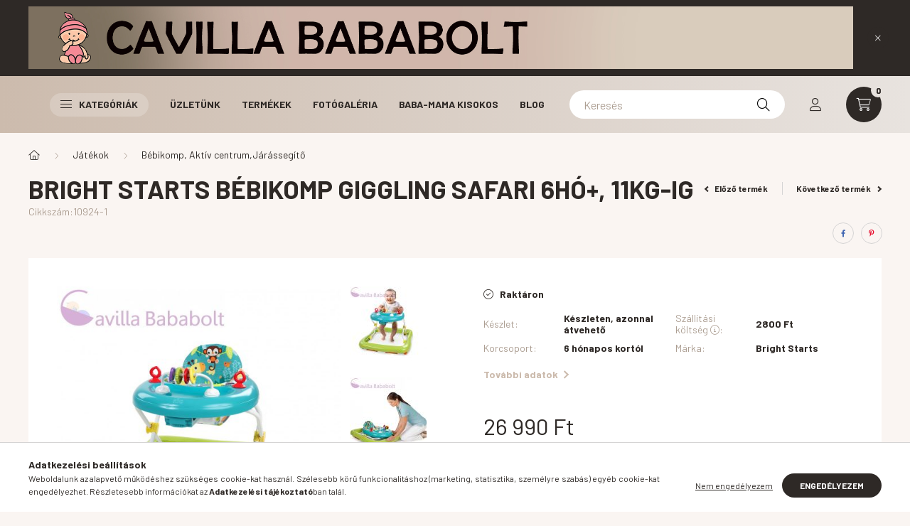

--- FILE ---
content_type: text/html; charset=UTF-8
request_url: https://cavillababa.hu/Bright-Starts-Bebikomp-Giggling-Safari-6ho-11kg-ig
body_size: 28734
content:
<!DOCTYPE html>
<html lang="hu">
    <head>
        <meta charset="utf-8">
<meta name="description" content="Bright Starts Bébikomp Giggling Safari 6hó+, 11kg-ig, Minden, ami a babának és a mamának kell!">
<meta name="robots" content="index, follow">
<meta http-equiv="X-UA-Compatible" content="IE=Edge">
<meta property="og:site_name" content="Cavilla Bababolt" />
<meta property="og:title" content="Bright Starts Bébikomp Giggling Safari 6hó+, 11kg-ig - Cavil">
<meta property="og:description" content="Bright Starts Bébikomp Giggling Safari 6hó+, 11kg-ig, Minden, ami a babának és a mamának kell!">
<meta property="og:type" content="product">
<meta property="og:url" content="https://cavillababa.hu/Bright-Starts-Bebikomp-Giggling-Safari-6ho-11kg-ig">
<meta property="og:image" content="https://cavillababa.hu/img/5395/10924-1/10924-1.jpg">
<meta name="mobile-web-app-capable" content="yes">
<meta name="apple-mobile-web-app-capable" content="yes">
<meta name="MobileOptimized" content="320">
<meta name="HandheldFriendly" content="true">

<title>Bright Starts Bébikomp Giggling Safari 6hó+, 11kg-ig - Cavil</title>


<script>
var service_type="shop";
var shop_url_main="https://cavillababa.hu";
var actual_lang="hu";
var money_len="0";
var money_thousend=" ";
var money_dec=",";
var shop_id=5395;
var unas_design_url="https:"+"/"+"/"+"cavillababa.hu"+"/"+"!common_design"+"/"+"base"+"/"+"002300"+"/";
var unas_design_code='002300';
var unas_base_design_code='2300';
var unas_design_ver=4;
var unas_design_subver=5;
var unas_shop_url='https://cavillababa.hu';
var responsive="yes";
var config_plus=new Array();
config_plus['product_tooltip']=1;
config_plus['cart_fly_id']="cart-box__fly-to-desktop";
config_plus['cart_redirect']=1;
config_plus['cart_refresh_force']="1";
config_plus['money_type']='Ft';
config_plus['money_type_display']='Ft';
var lang_text=new Array();

var UNAS = UNAS || {};
UNAS.shop={"base_url":'https://cavillababa.hu',"domain":'cavillababa.hu',"username":'cavillabababolt.unas.hu',"id":5395,"lang":'hu',"currency_type":'Ft',"currency_code":'HUF',"currency_rate":'1',"currency_length":0,"base_currency_length":0,"canonical_url":'https://cavillababa.hu/Bright-Starts-Bebikomp-Giggling-Safari-6ho-11kg-ig'};
UNAS.design={"code":'002300',"page":'product_details'};
UNAS.api_auth="fd229d90d86381693b87fa149f2b9114";
UNAS.customer={"email":'',"id":0,"group_id":0,"without_registration":0};
UNAS.shop["category_id"]="482736";
UNAS.shop["sku"]="10924-1";
UNAS.shop["product_id"]="231809564";
UNAS.shop["only_private_customer_can_purchase"] = false;
 

UNAS.text = {
    "button_overlay_close": `Bezár`,
    "popup_window": `Felugró ablak`,
    "list": `lista`,
    "updating_in_progress": `frissítés folyamatban`,
    "updated": `frissítve`,
    "is_opened": `megnyitva`,
    "is_closed": `bezárva`,
    "deleted": `törölve`,
    "consent_granted": `hozzájárulás megadva`,
    "consent_rejected": `hozzájárulás elutasítva`,
    "field_is_incorrect": `mező hibás`,
    "error_title": `Hiba!`,
    "product_variants": `termék változatok`,
    "product_added_to_cart": `A termék a kosárba került`,
    "product_added_to_cart_with_qty_problem": `A termékből csak [qty_added_to_cart] [qty_unit] került kosárba`,
    "product_removed_from_cart": `A termék törölve a kosárból`,
    "reg_title_name": `Név`,
    "reg_title_company_name": `Cégnév`,
    "number_of_items_in_cart": `Kosárban lévő tételek száma`,
    "cart_is_empty": `A kosár üres`,
    "cart_updated": `A kosár frissült`,
    "mandatory": `Kötelező!`
};


UNAS.text["delete_from_compare"]= `Törlés összehasonlításból`;
UNAS.text["comparison"]= `Összehasonlítás`;

UNAS.text["delete_from_favourites"]= `Törlés a kedvencek közül`;
UNAS.text["add_to_favourites"]= `Kedvencekhez`;








window.lazySizesConfig=window.lazySizesConfig || {};
window.lazySizesConfig.loadMode=1;
window.lazySizesConfig.loadHidden=false;

window.dataLayer = window.dataLayer || [];
function gtag(){dataLayer.push(arguments)};
gtag('js', new Date());
</script>

<script src="https://cavillababa.hu/!common_packages/jquery/jquery-3.2.1.js?mod_time=1682493230"></script>
<script src="https://cavillababa.hu/!common_packages/jquery/plugins/migrate/migrate.js?mod_time=1682493230"></script>
<script src="https://cavillababa.hu/!common_packages/jquery/plugins/autocomplete/autocomplete.js?mod_time=1751452520"></script>
<script src="https://cavillababa.hu/!common_packages/jquery/plugins/tools/overlay/overlay.js?mod_time=1753784913"></script>
<script src="https://cavillababa.hu/!common_packages/jquery/plugins/tools/toolbox/toolbox.expose.js?mod_time=1724322379"></script>
<script src="https://cavillababa.hu/!common_packages/jquery/plugins/lazysizes/lazysizes.min.js?mod_time=1682493230"></script>
<script src="https://cavillababa.hu/!common_packages/jquery/plugins/lazysizes/plugins/bgset/ls.bgset.min.js?mod_time=1752825097"></script>
<script src="https://cavillababa.hu/!common_packages/jquery/own/shop_common/exploded/common.js?mod_time=1769410770"></script>
<script src="https://cavillababa.hu/!common_packages/jquery/own/shop_common/exploded/common_overlay.js?mod_time=1754986322"></script>
<script src="https://cavillababa.hu/!common_packages/jquery/own/shop_common/exploded/common_shop_popup.js?mod_time=1754991412"></script>
<script src="https://cavillababa.hu/!common_packages/jquery/own/shop_common/exploded/page_product_details.js?mod_time=1751452520"></script>
<script src="https://cavillababa.hu/!common_packages/jquery/own/shop_common/exploded/function_favourites.js?mod_time=1725525511"></script>
<script src="https://cavillababa.hu/!common_packages/jquery/own/shop_common/exploded/function_compare.js?mod_time=1751452520"></script>
<script src="https://cavillababa.hu/!common_packages/jquery/own/shop_common/exploded/function_product_print.js?mod_time=1725525511"></script>
<script src="https://cavillababa.hu/!common_packages/jquery/plugins/hoverintent/hoverintent.js?mod_time=1682493230"></script>
<script src="https://cavillababa.hu/!common_packages/jquery/own/shop_tooltip/shop_tooltip.js?mod_time=1753441723"></script>
<script src="https://cavillababa.hu/!common_design/base/002300/main.js?mod_time=1754402058"></script>
<script src="https://cavillababa.hu/!common_packages/jquery/plugins/flickity/v3/flickity.pkgd.min.js?mod_time=1753784913"></script>
<script src="https://cavillababa.hu/!common_packages/jquery/plugins/toastr/toastr.min.js?mod_time=1682493230"></script>
<script src="https://cavillababa.hu/!common_packages/jquery/plugins/tippy/popper-2.4.4.min.js?mod_time=1682493230"></script>
<script src="https://cavillababa.hu/!common_packages/jquery/plugins/tippy/tippy-bundle.umd.min.js?mod_time=1682493230"></script>
<script src="https://cavillababa.hu/!common_packages/jquery/plugins/photoswipe/photoswipe.min.js?mod_time=1682493230"></script>
<script src="https://cavillababa.hu/!common_packages/jquery/plugins/photoswipe/photoswipe-ui-default.min.js?mod_time=1682493230"></script>

<link href="https://cavillababa.hu/temp/shop_5395_be7c361bea0bf945e3fec2936b0557ed.css?mod_time=1769775367" rel="stylesheet" type="text/css">

<link href="https://cavillababa.hu/Bright-Starts-Bebikomp-Giggling-Safari-6ho-11kg-ig" rel="canonical">
<link href="https://cavillababa.hu/shop_ordered/5395/design_pic/favicon.ico" rel="shortcut icon">
<script>
        var google_consent=1;
    
        gtag('consent', 'default', {
           'ad_storage': 'denied',
           'ad_user_data': 'denied',
           'ad_personalization': 'denied',
           'analytics_storage': 'denied',
           'functionality_storage': 'denied',
           'personalization_storage': 'denied',
           'security_storage': 'granted'
        });

    
        gtag('consent', 'update', {
           'ad_storage': 'denied',
           'ad_user_data': 'denied',
           'ad_personalization': 'denied',
           'analytics_storage': 'denied',
           'functionality_storage': 'denied',
           'personalization_storage': 'denied',
           'security_storage': 'granted'
        });

        </script>
    <script async src="https://www.googletagmanager.com/gtag/js?id=UA-46555912-1"></script>    <script>
    gtag('config', 'UA-46555912-1');

        </script>
        <script>
    var google_analytics=1;

                gtag('event', 'view_item', {
              "currency": "HUF",
              "value": '26990',
              "items": [
                  {
                      "item_id": "10924-1",
                      "item_name": "Bright Starts Bébikomp Giggling Safari 6hó+, 11kg-ig",
                      "item_category": "Játékok/Bébikomp, Aktív centrum,Járássegítő",
                      "price": '26990'
                  }
              ],
              'non_interaction': true
            });
               </script>
       <script>
        var google_ads=1;

                gtag('event','remarketing', {
            'ecomm_pagetype': 'product',
            'ecomm_prodid': ["10924-1"],
            'ecomm_totalvalue': 26990        });
            </script>
    

        <meta content="width=device-width, initial-scale=1.0" name="viewport" />
        <link rel="preconnect" href="https://fonts.gstatic.com">
        <link rel="preload" href="https://fonts.googleapis.com/css2?family=Barlow:wght@200;400;700&display=swap" as="style" />
        <link rel="stylesheet" href="https://fonts.googleapis.com/css2?family=Barlow:wght@200;400;700&display=swap" media="print" onload="this.media='all'">
        <noscript>
            <link rel="stylesheet" href="https://fonts.googleapis.com/css2?family=Barlow:wght@200;400;700&display=swap" />
        </noscript>
        
        
        
        
        

        
        
        
        
                    
            
            
            
            
            
            
            
                
                
    
    </head>

                
                
    
    
    
    
    
    
    
    
    
    
                     
    
    
    
    
    <body class='design_ver4 design_subver1 design_subver2 design_subver3 design_subver4 design_subver5' id="ud_shop_artdet">
    
        <div id="fb-root"></div>
    <script>
        window.fbAsyncInit = function() {
            FB.init({
                xfbml            : true,
                version          : 'v22.0'
            });
        };
    </script>
    <script async defer crossorigin="anonymous" src="https://connect.facebook.net/hu_HU/sdk.js"></script>
    <div id="image_to_cart" style="display:none; position:absolute; z-index:100000;"></div>
<div class="overlay_common overlay_warning" id="overlay_cart_add"></div>
<script>$(document).ready(function(){ overlay_init("cart_add",{"onBeforeLoad":false}); });</script>
<div id="overlay_login_outer"></div>	
	<script>
	$(document).ready(function(){
	    var login_redir_init="";

		$("#overlay_login_outer").overlay({
			onBeforeLoad: function() {
                var login_redir_temp=login_redir_init;
                if (login_redir_act!="") {
                    login_redir_temp=login_redir_act;
                    login_redir_act="";
                }

									$.ajax({
						type: "GET",
						async: true,
						url: "https://cavillababa.hu/shop_ajax/ajax_popup_login.php",
						data: {
							shop_id:"5395",
							lang_master:"hu",
                            login_redir:login_redir_temp,
							explicit:"ok",
							get_ajax:"1"
						},
						success: function(data){
							$("#overlay_login_outer").html(data);
							if (unas_design_ver >= 5) $("#overlay_login_outer").modal('show');
							$('#overlay_login1 input[name=shop_pass_login]').keypress(function(e) {
								var code = e.keyCode ? e.keyCode : e.which;
								if(code.toString() == 13) {		
									document.form_login_overlay.submit();		
								}	
							});	
						}
					});
								},
			top: 50,
			mask: {
	color: "#000000",
	loadSpeed: 200,
	maskId: "exposeMaskOverlay",
	opacity: 0.7
},
			closeOnClick: (config_plus['overlay_close_on_click_forced'] === 1),
			onClose: function(event, overlayIndex) {
				$("#login_redir").val("");
			},
			load: false
		});
		
			});
	function overlay_login() {
		$(document).ready(function(){
			$("#overlay_login_outer").overlay().load();
		});
	}
	function overlay_login_remind() {
        if (unas_design_ver >= 5) {
            $("#overlay_remind").overlay().load();
        } else {
            $(document).ready(function () {
                $("#overlay_login_outer").overlay().close();
                setTimeout('$("#overlay_remind").overlay().load();', 250);
            });
        }
	}

    var login_redir_act="";
    function overlay_login_redir(redir) {
        login_redir_act=redir;
        $("#overlay_login_outer").overlay().load();
    }
	</script>  
	<div class="overlay_common overlay_info" id="overlay_remind"></div>
<script>$(document).ready(function(){ overlay_init("remind",[]); });</script>

	<script>
    	function overlay_login_error_remind() {
		$(document).ready(function(){
			load_login=0;
			$("#overlay_error").overlay().close();
			setTimeout('$("#overlay_remind").overlay().load();', 250);	
		});
	}
	</script>  
	<div class="overlay_common overlay_info" id="overlay_newsletter"></div>
<script>$(document).ready(function(){ overlay_init("newsletter",[]); });</script>

<script>
function overlay_newsletter() {
    $(document).ready(function(){
        $("#overlay_newsletter").overlay().load();
    });
}
</script>
<div class="overlay_common overlay_error" id="overlay_script"></div>
<script>$(document).ready(function(){ overlay_init("script",[]); });</script>
    <script>
    $(document).ready(function() {
        $.ajax({
            type: "GET",
            url: "https://cavillababa.hu/shop_ajax/ajax_stat.php",
            data: {master_shop_id:"5395",get_ajax:"1"}
        });
    });
    </script>
    

    <div id="container" class="page_shop_artdet_10924_1 nav-position-bottom text-type--vertical text-type--sticky">
                        <div class="js-element nanobar js-nanobar" data-element-name="header_text_section_1">
        <div class="container">
            <div class="header_text_section_1 nanobar__inner">
                                    <p><a href="https://cavillababa.hu/"><img src="https://cavillababa.hu/shop_ordered/5395/pic/cavilla-bababoltfejlec2.jpg" width="2200" height="168" alt="" /></a></p>
                                <button type="button" class="btn nanobar__btn-close" onclick="closeNanobar(this,'header_text_section_1_hide','session','--nanobar-height');" aria-label="Bezár" title="Bezár">
                    <span class="icon--close"></span>
                </button>
            </div>
        </div>
    </div>
    <script>
        $(document).ready(function() {
            root.style.setProperty('--nanobar-height', getHeight($(".js-nanobar")) + "px");
        });
    </script>
    
                <header class="header header--mobile py-3 px-4 d-flex justify-content-center d-sm-none position-relative">
            
            
        </header>
        <header id="header--desktop" class="header header--desktop d-none d-sm-block js-header">
            <div class="header-inner js-header-inner">
                <div class="container">
                    <div class="header-row position-relative">
                        <div class="row gutters-10 gutters-xl-15 flex-nowrap justify-content-center align-items-center">
                            <div class="header__left col col-lg-auto position-static">
                                <div class="header__left-inner d-flex align-items-center">
                                    
                                                                        <button type="button" class="hamburger__dropdown-btn btn dropdown--btn d-xl-none" id="hamburger__dropdown-btn" aria-label="hamburger button" data-btn-for=".hamburger-box__dropdown">
                                        <div class="hamburger">
                                            <span class="first-line"></span>
                                            <span class="second-line"></span>
                                            <span class="last-line"></span>
                                        </div>
                                        Kategóriák
                                    </button>
                                                                    </div>
                            </div>
                            <div class="header__right col-auto col-lg position-static">
                                <div class="row gutters-10 flex-nowrap align-items-center">
                                                                        <div class="col-auto position-static flex-shrink-1">
                                        <nav class="navbar d-none d-lg-flex navbar-expand navbar-light position-static">
                                                                                        <ul id="nav--cat" class="nav nav--cat js-navbar-nav">
                                                <li class="nav-item dropdown nav--main nav-item--products">
                                                    <a class="nav-link nav-link--products d-none d-xl-flex" href="#" onclick="event.preventDefault();" role="button" data-toggle="dropdown" aria-expanded="false" aria-haspopup="true">
                                                        <div class="hamburger nav-link--hamburger">
                                                            <span class="first-line"></span>
                                                            <span class="second-line"></span>
                                                            <span class="last-line"></span>
                                                        </div>
                                                        Kategóriák
                                                    </a>
                                                    <div id="dropdown-cat"class="dropdown-menu d-lg-none d-xl-block clearfix dropdown--cat dropdown--level-0">
                                                                <ul class="nav-list--0">
        <li id="nav-item-new" class="nav-item spec-item js-nav-item-new">
                <a class="nav-link" href="https://cavillababa.hu/shop_artspec.php?artspec=2">
                                <span class="nav-link__text">
                Újdonságok&nbsp;            </span>
                    </a>
            </li>
        <li id="nav-item-182301" class="nav-item dropdown js-nav-item-182301">
                <a class="nav-link arrow-effect-on-hover" href="#" role="button" data-toggle="dropdown" aria-haspopup="true" aria-expanded="false" onclick="handleSub('182301','https://cavillababa.hu/shop_ajax/ajax_box_cat.php?get_ajax=1&type=layout&change_lang=hu&level=1&key=182301&box_var_name=shop_cat&box_var_layout_cache=1&box_var_expand_cache=yes&box_var_expand_cache_name=desktop&box_var_layout_level0=0&box_var_layout_level1=1&box_var_layout=2&box_var_ajax=1&box_var_section=content&box_var_highlight=yes&box_var_type=expand&box_var_div=no');return false;">
                                <span class="nav-link__text">
                Mikulás, Karácsony&nbsp;            </span>
            <span class="arrow arrow--right"><span></span></span>        </a>
                                <div class="megasubmenu dropdown-menu with-sticky-content">
                <div class="megasubmenu__sticky-content">
                    <div class="loading-spinner"></div>
                </div>
                            </div>
                        </li>
        <li id="nav-item-177387" class="nav-item js-nav-item-177387">
                <a class="nav-link" href="https://cavillababa.hu/2024-Osz-Tel-kiegeszitok">
                                <span class="nav-link__text">
                Ősz/Tél kiegészítők&nbsp;            </span>
                    </a>
            </li>
        <li id="nav-item-317247" class="nav-item js-nav-item-317247">
                <a class="nav-link" href="https://cavillababa.hu/spl/317247/AKCIOK-10-50">
                                <span class="nav-link__text">
                AKCIÓK -10%-50%&nbsp;            </span>
                    </a>
            </li>
        <li id="nav-item-478686" class="nav-item dropdown js-nav-item-478686">
                <a class="nav-link arrow-effect-on-hover" href="#" role="button" data-toggle="dropdown" aria-haspopup="true" aria-expanded="false" onclick="handleSub('478686','https://cavillababa.hu/shop_ajax/ajax_box_cat.php?get_ajax=1&type=layout&change_lang=hu&level=1&key=478686&box_var_name=shop_cat&box_var_layout_cache=1&box_var_expand_cache=yes&box_var_expand_cache_name=desktop&box_var_layout_level0=0&box_var_layout_level1=1&box_var_layout=2&box_var_ajax=1&box_var_section=content&box_var_highlight=yes&box_var_type=expand&box_var_div=no');return false;">
                                <span class="nav-link__text">
                AZONNAL ÁTVEHETŐ, SZÁLLÍTHATÓ TERMÉKEK&nbsp;            </span>
            <span class="arrow arrow--right"><span></span></span>        </a>
                                <div class="megasubmenu dropdown-menu with-sticky-content">
                <div class="megasubmenu__sticky-content">
                    <div class="loading-spinner"></div>
                </div>
                            </div>
                        </li>
        <li id="nav-item-263763" class="nav-item js-nav-item-263763">
                <a class="nav-link" href="https://cavillababa.hu/spl/263763/KOLCSONZES">
                                <span class="nav-link__text">
                KÖLCSÖNZÉS&nbsp;            </span>
                    </a>
            </li>
        <li id="nav-item-510910" class="nav-item dropdown js-nav-item-510910">
                <a class="nav-link arrow-effect-on-hover" href="#" role="button" data-toggle="dropdown" aria-haspopup="true" aria-expanded="false" onclick="handleSub('510910','https://cavillababa.hu/shop_ajax/ajax_box_cat.php?get_ajax=1&type=layout&change_lang=hu&level=1&key=510910&box_var_name=shop_cat&box_var_layout_cache=1&box_var_expand_cache=yes&box_var_expand_cache_name=desktop&box_var_layout_level0=0&box_var_layout_level1=1&box_var_layout=2&box_var_ajax=1&box_var_section=content&box_var_highlight=yes&box_var_type=expand&box_var_div=no');return false;">
                                <span class="nav-link__text">
                Autós gyerekülések&nbsp;            </span>
            <span class="arrow arrow--right"><span></span></span>        </a>
                                <div class="megasubmenu dropdown-menu with-sticky-content">
                <div class="megasubmenu__sticky-content">
                    <div class="loading-spinner"></div>
                </div>
                            </div>
                        </li>
        <li id="nav-item-836571" class="nav-item dropdown js-nav-item-836571">
                <a class="nav-link arrow-effect-on-hover" href="#" role="button" data-toggle="dropdown" aria-haspopup="true" aria-expanded="false" onclick="handleSub('836571','https://cavillababa.hu/shop_ajax/ajax_box_cat.php?get_ajax=1&type=layout&change_lang=hu&level=1&key=836571&box_var_name=shop_cat&box_var_layout_cache=1&box_var_expand_cache=yes&box_var_expand_cache_name=desktop&box_var_layout_level0=0&box_var_layout_level1=1&box_var_layout=2&box_var_ajax=1&box_var_section=content&box_var_highlight=yes&box_var_type=expand&box_var_div=no');return false;">
                                <span class="nav-link__text">
                Babakocsik&nbsp;            </span>
            <span class="arrow arrow--right"><span></span></span>        </a>
                                <div class="megasubmenu dropdown-menu with-sticky-content">
                <div class="megasubmenu__sticky-content">
                    <div class="loading-spinner"></div>
                </div>
                            </div>
                        </li>
        <li id="nav-item-248028" class="nav-item js-nav-item-248028">
                <a class="nav-link" href="https://cavillababa.hu/spl/248028/Kenguruk-hordozok">
                                <span class="nav-link__text">
                Kenguruk, hordozók&nbsp;            </span>
                    </a>
            </li>
        <li id="nav-item-442835" class="nav-item dropdown js-nav-item-442835">
                <a class="nav-link arrow-effect-on-hover" href="#" role="button" data-toggle="dropdown" aria-haspopup="true" aria-expanded="false" onclick="handleSub('442835','https://cavillababa.hu/shop_ajax/ajax_box_cat.php?get_ajax=1&type=layout&change_lang=hu&level=1&key=442835&box_var_name=shop_cat&box_var_layout_cache=1&box_var_expand_cache=yes&box_var_expand_cache_name=desktop&box_var_layout_level0=0&box_var_layout_level1=1&box_var_layout=2&box_var_ajax=1&box_var_section=content&box_var_highlight=yes&box_var_type=expand&box_var_div=no');return false;">
                                <span class="nav-link__text">
                Babaruhák&nbsp;            </span>
            <span class="arrow arrow--right"><span></span></span>        </a>
                                <div class="megasubmenu dropdown-menu with-sticky-content">
                <div class="megasubmenu__sticky-content">
                    <div class="loading-spinner"></div>
                </div>
                            </div>
                        </li>
        <li id="nav-item-121714" class="nav-item dropdown js-nav-item-121714">
                <a class="nav-link arrow-effect-on-hover" href="#" role="button" data-toggle="dropdown" aria-haspopup="true" aria-expanded="false" onclick="handleSub('121714','https://cavillababa.hu/shop_ajax/ajax_box_cat.php?get_ajax=1&type=layout&change_lang=hu&level=1&key=121714&box_var_name=shop_cat&box_var_layout_cache=1&box_var_expand_cache=yes&box_var_expand_cache_name=desktop&box_var_layout_level0=0&box_var_layout_level1=1&box_var_layout=2&box_var_ajax=1&box_var_section=content&box_var_highlight=yes&box_var_type=expand&box_var_div=no');return false;">
                                <span class="nav-link__text">
                Babaápolás,fürdetés&nbsp;            </span>
            <span class="arrow arrow--right"><span></span></span>        </a>
                                <div class="megasubmenu dropdown-menu with-sticky-content">
                <div class="megasubmenu__sticky-content">
                    <div class="loading-spinner"></div>
                </div>
                            </div>
                        </li>
        <li id="nav-item-130638" class="nav-item js-nav-item-130638">
                <a class="nav-link" href="https://cavillababa.hu/spl/130638/Mosas-Mosogatas-Haztartas">
                                <span class="nav-link__text">
                Mosás , Mosogatás, Háztartás&nbsp;            </span>
                    </a>
            </li>
        <li id="nav-item-673153" class="nav-item dropdown js-nav-item-673153">
                <a class="nav-link arrow-effect-on-hover" href="#" role="button" data-toggle="dropdown" aria-haspopup="true" aria-expanded="false" onclick="handleSub('673153','https://cavillababa.hu/shop_ajax/ajax_box_cat.php?get_ajax=1&type=layout&change_lang=hu&level=1&key=673153&box_var_name=shop_cat&box_var_layout_cache=1&box_var_expand_cache=yes&box_var_expand_cache_name=desktop&box_var_layout_level0=0&box_var_layout_level1=1&box_var_layout=2&box_var_ajax=1&box_var_section=content&box_var_highlight=yes&box_var_type=expand&box_var_div=no');return false;">
                                <span class="nav-link__text">
                Pelenka, Popsitörlő, Női higiénia&nbsp;            </span>
            <span class="arrow arrow--right"><span></span></span>        </a>
                                <div class="megasubmenu dropdown-menu with-sticky-content">
                <div class="megasubmenu__sticky-content">
                    <div class="loading-spinner"></div>
                </div>
                            </div>
                        </li>
        <li id="nav-item-426489" class="nav-item dropdown js-nav-item-426489">
                <a class="nav-link arrow-effect-on-hover" href="#" role="button" data-toggle="dropdown" aria-haspopup="true" aria-expanded="false" onclick="handleSub('426489','https://cavillababa.hu/shop_ajax/ajax_box_cat.php?get_ajax=1&type=layout&change_lang=hu&level=1&key=426489&box_var_name=shop_cat&box_var_layout_cache=1&box_var_expand_cache=yes&box_var_expand_cache_name=desktop&box_var_layout_level0=0&box_var_layout_level1=1&box_var_layout=2&box_var_ajax=1&box_var_section=content&box_var_highlight=yes&box_var_type=expand&box_var_div=no');return false;">
                                <span class="nav-link__text">
                Babaetetés&nbsp;            </span>
            <span class="arrow arrow--right"><span></span></span>        </a>
                                <div class="megasubmenu dropdown-menu with-sticky-content">
                <div class="megasubmenu__sticky-content">
                    <div class="loading-spinner"></div>
                </div>
                            </div>
                        </li>
        <li id="nav-item-506417" class="nav-item dropdown js-nav-item-506417">
                <a class="nav-link arrow-effect-on-hover" href="#" role="button" data-toggle="dropdown" aria-haspopup="true" aria-expanded="false" onclick="handleSub('506417','https://cavillababa.hu/shop_ajax/ajax_box_cat.php?get_ajax=1&type=layout&change_lang=hu&level=1&key=506417&box_var_name=shop_cat&box_var_layout_cache=1&box_var_expand_cache=yes&box_var_expand_cache_name=desktop&box_var_layout_level0=0&box_var_layout_level1=1&box_var_layout=2&box_var_ajax=1&box_var_section=content&box_var_highlight=yes&box_var_type=expand&box_var_div=no');return false;">
                                <span class="nav-link__text">
                Cumik&nbsp;            </span>
            <span class="arrow arrow--right"><span></span></span>        </a>
                                <div class="megasubmenu dropdown-menu with-sticky-content">
                <div class="megasubmenu__sticky-content">
                    <div class="loading-spinner"></div>
                </div>
                            </div>
                        </li>
        <li id="nav-item-606936" class="nav-item dropdown js-nav-item-606936">
                <a class="nav-link arrow-effect-on-hover" href="#" role="button" data-toggle="dropdown" aria-haspopup="true" aria-expanded="false" onclick="handleSub('606936','https://cavillababa.hu/shop_ajax/ajax_box_cat.php?get_ajax=1&type=layout&change_lang=hu&level=1&key=606936&box_var_name=shop_cat&box_var_layout_cache=1&box_var_expand_cache=yes&box_var_expand_cache_name=desktop&box_var_layout_level0=0&box_var_layout_level1=1&box_var_layout=2&box_var_ajax=1&box_var_section=content&box_var_highlight=yes&box_var_type=expand&box_var_div=no');return false;">
                                <span class="nav-link__text">
                Játékok&nbsp;            </span>
            <span class="arrow arrow--right"><span></span></span>        </a>
                                <div class="megasubmenu dropdown-menu with-sticky-content">
                <div class="megasubmenu__sticky-content">
                    <div class="loading-spinner"></div>
                </div>
                            </div>
                        </li>
        <li id="nav-item-405775" class="nav-item dropdown js-nav-item-405775">
                <a class="nav-link arrow-effect-on-hover" href="#" role="button" data-toggle="dropdown" aria-haspopup="true" aria-expanded="false" onclick="handleSub('405775','https://cavillababa.hu/shop_ajax/ajax_box_cat.php?get_ajax=1&type=layout&change_lang=hu&level=1&key=405775&box_var_name=shop_cat&box_var_layout_cache=1&box_var_expand_cache=yes&box_var_expand_cache_name=desktop&box_var_layout_level0=0&box_var_layout_level1=1&box_var_layout=2&box_var_ajax=1&box_var_section=content&box_var_highlight=yes&box_var_type=expand&box_var_div=no');return false;">
                                <span class="nav-link__text">
                Babaszoba,Textília,Matrac&nbsp;            </span>
            <span class="arrow arrow--right"><span></span></span>        </a>
                                <div class="megasubmenu dropdown-menu with-sticky-content">
                <div class="megasubmenu__sticky-content">
                    <div class="loading-spinner"></div>
                </div>
                            </div>
                        </li>
        <li id="nav-item-632797" class="nav-item dropdown js-nav-item-632797">
                <a class="nav-link arrow-effect-on-hover" href="#" role="button" data-toggle="dropdown" aria-haspopup="true" aria-expanded="false" onclick="handleSub('632797','https://cavillababa.hu/shop_ajax/ajax_box_cat.php?get_ajax=1&type=layout&change_lang=hu&level=1&key=632797&box_var_name=shop_cat&box_var_layout_cache=1&box_var_expand_cache=yes&box_var_expand_cache_name=desktop&box_var_layout_level0=0&box_var_layout_level1=1&box_var_layout=2&box_var_ajax=1&box_var_section=content&box_var_highlight=yes&box_var_type=expand&box_var_div=no');return false;">
                                <span class="nav-link__text">
                Babaszobák - Rendezzük be együtt!&nbsp;            </span>
            <span class="arrow arrow--right"><span></span></span>        </a>
                                <div class="megasubmenu dropdown-menu with-sticky-content">
                <div class="megasubmenu__sticky-content">
                    <div class="loading-spinner"></div>
                </div>
                            </div>
                        </li>
        <li id="nav-item-192334" class="nav-item js-nav-item-192334">
                <a class="nav-link" href="https://cavillababa.hu/spl/192334/Biciklis-Gyerekules-Utanfuto-Kiegeszito">
                                <span class="nav-link__text">
                Biciklis Gyerekülés, Utánfutó, Kiegészítő&nbsp;            </span>
                    </a>
            </li>
        <li id="nav-item-210155" class="nav-item dropdown js-nav-item-210155">
                <a class="nav-link arrow-effect-on-hover" href="#" role="button" data-toggle="dropdown" aria-haspopup="true" aria-expanded="false" onclick="handleSub('210155','https://cavillababa.hu/shop_ajax/ajax_box_cat.php?get_ajax=1&type=layout&change_lang=hu&level=1&key=210155&box_var_name=shop_cat&box_var_layout_cache=1&box_var_expand_cache=yes&box_var_expand_cache_name=desktop&box_var_layout_level0=0&box_var_layout_level1=1&box_var_layout=2&box_var_ajax=1&box_var_section=content&box_var_highlight=yes&box_var_type=expand&box_var_div=no');return false;">
                                <span class="nav-link__text">
                Kismamáknak&nbsp;            </span>
            <span class="arrow arrow--right"><span></span></span>        </a>
                                <div class="megasubmenu dropdown-menu with-sticky-content">
                <div class="megasubmenu__sticky-content">
                    <div class="loading-spinner"></div>
                </div>
                            </div>
                        </li>
        <li id="nav-item-319120" class="nav-item dropdown js-nav-item-319120">
                <a class="nav-link arrow-effect-on-hover" href="#" role="button" data-toggle="dropdown" aria-haspopup="true" aria-expanded="false" onclick="handleSub('319120','https://cavillababa.hu/shop_ajax/ajax_box_cat.php?get_ajax=1&type=layout&change_lang=hu&level=1&key=319120&box_var_name=shop_cat&box_var_layout_cache=1&box_var_expand_cache=yes&box_var_expand_cache_name=desktop&box_var_layout_level0=0&box_var_layout_level1=1&box_var_layout=2&box_var_ajax=1&box_var_section=content&box_var_highlight=yes&box_var_type=expand&box_var_div=no');return false;">
                                <span class="nav-link__text">
                Könyvek&nbsp;            </span>
            <span class="arrow arrow--right"><span></span></span>        </a>
                                <div class="megasubmenu dropdown-menu with-sticky-content">
                <div class="megasubmenu__sticky-content">
                    <div class="loading-spinner"></div>
                </div>
                            </div>
                        </li>
        <li id="nav-item-559343" class="nav-item dropdown js-nav-item-559343">
                <a class="nav-link arrow-effect-on-hover" href="#" role="button" data-toggle="dropdown" aria-haspopup="true" aria-expanded="false" onclick="handleSub('559343','https://cavillababa.hu/shop_ajax/ajax_box_cat.php?get_ajax=1&type=layout&change_lang=hu&level=1&key=559343&box_var_name=shop_cat&box_var_layout_cache=1&box_var_expand_cache=yes&box_var_expand_cache_name=desktop&box_var_layout_level0=0&box_var_layout_level1=1&box_var_layout=2&box_var_ajax=1&box_var_section=content&box_var_highlight=yes&box_var_type=expand&box_var_div=no');return false;">
                                <span class="nav-link__text">
                Ti kérdeztétek...Mi válaszolunk&nbsp;            </span>
            <span class="arrow arrow--right"><span></span></span>        </a>
                                <div class="megasubmenu dropdown-menu with-sticky-content">
                <div class="megasubmenu__sticky-content">
                    <div class="loading-spinner"></div>
                </div>
                            </div>
                        </li>
        <li id="nav-item-603317" class="nav-item dropdown js-nav-item-603317">
                <a class="nav-link arrow-effect-on-hover" href="#" role="button" data-toggle="dropdown" aria-haspopup="true" aria-expanded="false" onclick="handleSub('603317','https://cavillababa.hu/shop_ajax/ajax_box_cat.php?get_ajax=1&type=layout&change_lang=hu&level=1&key=603317&box_var_name=shop_cat&box_var_layout_cache=1&box_var_expand_cache=yes&box_var_expand_cache_name=desktop&box_var_layout_level0=0&box_var_layout_level1=1&box_var_layout=2&box_var_ajax=1&box_var_section=content&box_var_highlight=yes&box_var_type=expand&box_var_div=no');return false;">
                                <span class="nav-link__text">
                Kelengye&nbsp;            </span>
            <span class="arrow arrow--right"><span></span></span>        </a>
                                <div class="megasubmenu dropdown-menu with-sticky-content">
                <div class="megasubmenu__sticky-content">
                    <div class="loading-spinner"></div>
                </div>
                            </div>
                        </li>
        <li id="nav-item-554695" class="nav-item dropdown js-nav-item-554695">
                <a class="nav-link arrow-effect-on-hover" href="#" role="button" data-toggle="dropdown" aria-haspopup="true" aria-expanded="false" onclick="handleSub('554695','https://cavillababa.hu/shop_ajax/ajax_box_cat.php?get_ajax=1&type=layout&change_lang=hu&level=1&key=554695&box_var_name=shop_cat&box_var_layout_cache=1&box_var_expand_cache=yes&box_var_expand_cache_name=desktop&box_var_layout_level0=0&box_var_layout_level1=1&box_var_layout=2&box_var_ajax=1&box_var_section=content&box_var_highlight=yes&box_var_type=expand&box_var_div=no');return false;">
                                <span class="nav-link__text">
                MESEHŐSÖK&nbsp;            </span>
            <span class="arrow arrow--right"><span></span></span>        </a>
                                <div class="megasubmenu dropdown-menu with-sticky-content">
                <div class="megasubmenu__sticky-content">
                    <div class="loading-spinner"></div>
                </div>
                            </div>
                        </li>
        <li id="nav-item-313908" class="nav-item js-nav-item-313908">
                <a class="nav-link" href="https://cavillababa.hu/BABAVARO-PARTY-KELLEK-SZULETESNAP">
                                <span class="nav-link__text">
                BABAVÁRÓ, PARTY KELLÉK, SZÜLETÉSNAP&nbsp;            </span>
                    </a>
            </li>
        <li id="nav-item-272477" class="nav-item js-nav-item-272477">
                <a class="nav-link" href="https://cavillababa.hu/spl/272477/AJANDEKUTALVANY">
                                <span class="nav-link__text">
                AJÁNDÉKUTALVÁNY&nbsp;            </span>
                    </a>
            </li>
        <li id="nav-item-489553" class="nav-item dropdown js-nav-item-489553">
                <a class="nav-link arrow-effect-on-hover" href="#" role="button" data-toggle="dropdown" aria-haspopup="true" aria-expanded="false" onclick="handleSub('489553','https://cavillababa.hu/shop_ajax/ajax_box_cat.php?get_ajax=1&type=layout&change_lang=hu&level=1&key=489553&box_var_name=shop_cat&box_var_layout_cache=1&box_var_expand_cache=yes&box_var_expand_cache_name=desktop&box_var_layout_level0=0&box_var_layout_level1=1&box_var_layout=2&box_var_ajax=1&box_var_section=content&box_var_highlight=yes&box_var_type=expand&box_var_div=no');return false;">
                                <span class="nav-link__text">
                Termékek márkák szerint&nbsp;            </span>
            <span class="arrow arrow--right"><span></span></span>        </a>
                                <div class="megasubmenu dropdown-menu with-sticky-content">
                <div class="megasubmenu__sticky-content">
                    <div class="loading-spinner"></div>
                </div>
                            </div>
                        </li>
        <li id="nav-item-371608" class="nav-item js-nav-item-371608">
                <a class="nav-link" href="https://cavillababa.hu/spl/371608/BOLCSI-OVI-SULI">
                                <span class="nav-link__text">
                BÖLCSI - OVI - SULI&nbsp;            </span>
                    </a>
            </li>
    </ul>

    
                                                    </div>
                                                </li>
                                            </ul>
                                                                                                                                                                    
    <ul id="nav--menu" class="nav nav--menu js-navbar-nav">
                    <li class="nav-item nav--main js-nav-item-139477">
                                <a class="nav-link" href="https://cavillababa.hu/shop_contact.php" target="_blank">
                                    Üzletünk
                </a>
                            </li>
                    <li class="nav-item nav--main js-nav-item-791667">
                                <a class="nav-link" href="https://cavillababa.hu/sct/0/">
                                    Termékek
                </a>
                            </li>
                    <li class="nav-item nav--main js-nav-item-944882">
                                <a class="nav-link" href="https://cavillababa.hu/spg/944882/Fotogaleria">
                                    Fotógaléria
                </a>
                            </li>
                    <li class="nav-item nav--main js-nav-item-728157">
                                <a class="nav-link" href="https://cavillababa.hu/spg/728157/Baba-Mama-Kisokos">
                                    Baba-Mama Kisokos
                </a>
                            </li>
                    <li class="nav-item nav--main js-nav-item-354104">
                                <a class="nav-link" href="https://cavillababa.hu/spg/354104/Blog" target="_blank">
                                    Blog
                </a>
                            </li>
            </ul>

    
                                                                                    </nav>
                                        <script>
    let addOverflowHidden = function() {
        $('.hamburger-box__dropdown-inner').addClass('overflow-hidden');
    }
    function scrollToBreadcrumb() {
        scrollToElement({ element: '.nav-list-breadcrumb', offset: getVisibleDistanceTillHeaderBottom(), scrollIn: '.hamburger-box__dropdown-inner', container: '.hamburger-box__dropdown-inner', duration: 300,  callback: addOverflowHidden });
    }

    function setHamburgerBoxHeight(height) {
        $('.hamburger-box__dropdown').css('height', height + 80);
    }

    let mobileMenuScrollData = [];

    function handleSub2(thisOpenBtn, id, ajaxUrl) {
        let navItem = $('#nav-item-'+id+'--m');
        let openBtn = $(thisOpenBtn);
        let $thisScrollableNavList = navItem.closest('.nav-list-mobile');
        let thisNavListLevel = $thisScrollableNavList.data("level");

        if (typeof thisNavListLevel !== 'undefined') {
            if (thisNavListLevel == 0) {
                $thisScrollableNavList = navItem.closest('.hamburger-box__dropdown-inner');
            }
            mobileMenuScrollData["level_" + thisNavListLevel + "_position"] = $thisScrollableNavList.scrollTop();
            mobileMenuScrollData["level_" + thisNavListLevel + "_element"] = $thisScrollableNavList;
        }

        if (!navItem.hasClass('ajax-loading')) {
            if (catSubOpen2(openBtn, navItem)) {
                if (ajaxUrl) {
                    if (!navItem.hasClass('ajax-loaded')) {
                        catSubLoad2(navItem, ajaxUrl);
                    } else {
                        scrollToBreadcrumb();
                    }
                } else {
                    scrollToBreadcrumb();
                }
            }
        }
    }
    function catSubOpen2(openBtn,navItem) {
        let thisSubMenu = navItem.find('.nav-list-menu--sub').first();
        let thisParentMenu = navItem.closest('.nav-list-menu');
        thisParentMenu.addClass('hidden');

        if (navItem.hasClass('show')) {
            openBtn.attr('aria-expanded','false');
            navItem.removeClass('show');
            thisSubMenu.removeClass('show');
        } else {
            openBtn.attr('aria-expanded','true');
            navItem.addClass('show');
            thisSubMenu.addClass('show');
            if (window.matchMedia('(min-width: 576px) and (max-width: 1259.8px )').matches) {
                let thisSubMenuHeight = thisSubMenu.outerHeight();
                if (thisSubMenuHeight > 0) {
                    setHamburgerBoxHeight(thisSubMenuHeight);
                }
            }
        }
        return true;
    }
    function catSubLoad2(navItem, ajaxUrl){
        let thisSubMenu = $('.nav-list-menu--sub', navItem);
        $.ajax({
            type: 'GET',
            url: ajaxUrl,
            beforeSend: function(){
                navItem.addClass('ajax-loading');
                setTimeout(function (){
                    if (!navItem.hasClass('ajax-loaded')) {
                        navItem.addClass('ajax-loader');
                        thisSubMenu.addClass('loading');
                    }
                }, 150);
            },
            success:function(data){
                thisSubMenu.html(data);
                $(document).trigger("ajaxCatSubLoaded");

                let thisParentMenu = navItem.closest('.nav-list-menu');
                let thisParentBreadcrumb = thisParentMenu.find('> .nav-list-breadcrumb');

                /* ha már van a szülőnek breadcrumbja, akkor azt hozzáfűzzük a gyerekhez betöltéskor */
                if (thisParentBreadcrumb.length > 0) {
                    let thisParentLink = thisParentBreadcrumb.find('.nav-list-parent-link').clone();
                    let thisSubMenuParentLink = thisSubMenu.find('.nav-list-parent-link');
                    thisParentLink.insertBefore(thisSubMenuParentLink);
                }

                navItem.removeClass('ajax-loading ajax-loader').addClass('ajax-loaded');
                thisSubMenu.removeClass('loading');
                if (window.matchMedia('(min-width: 576px) and (max-width: 1259.8px )').matches) {
                    let thisSubMenuHeight = thisSubMenu.outerHeight();
                    setHamburgerBoxHeight(thisSubMenuHeight);
                }
                scrollToBreadcrumb();
            }
        });
    }
    function catBack(thisBtn) {
        let thisCatLevel = $(thisBtn).closest('.nav-list-menu--sub');
        let thisParentItem = $(thisBtn).closest('.nav-item.show');
        let thisParentMenu = thisParentItem.closest('.nav-list-menu');
        let thisBtnDataBelongs = $(thisBtn).data("belongs-to-level");

        if ( typeof thisBtnDataBelongs !== 'undefined' && thisBtnDataBelongs == 0 ) {
            mobileMenuScrollData["level_0_element"].animate({ scrollTop: mobileMenuScrollData["level_0_position"] }, 0, function() {});
        }

        if (window.matchMedia('(min-width: 576px) and (max-width: 1259.8px )').matches) {
            let thisParentMenuHeight = 0;
            if ( thisParentItem.parent('ul').hasClass('nav-list-mobile--0') ) {
                let sumHeight = 0;
                $( thisParentItem.closest('.hamburger-box__dropdown-nav-lists-wrapper').children() ).each(function() {
                    sumHeight+= $(this).outerHeight(true);
                });
                thisParentMenuHeight = sumHeight;
            } else {
                thisParentMenuHeight = thisParentMenu.outerHeight();
            }
            setHamburgerBoxHeight(thisParentMenuHeight);
        }
        if ( thisParentItem.parent('ul').hasClass('nav-list-mobile--0') ) {
            $('.hamburger-box__dropdown-inner').removeClass('overflow-hidden');
        }
        thisParentMenu.removeClass('hidden');
        thisCatLevel.removeClass('show');
        thisParentItem.removeClass('show');
        thisParentItem.find('.nav-button').attr('aria-expanded','false');
    }

    function handleSub($id, $ajaxUrl) {
        let $navItem = $('#nav-item-'+$id);

        if (!$navItem.hasClass('ajax-loading')) {
            if (catSubOpen($navItem)) {
                if (!$navItem.hasClass('ajax-loaded')) {
                    catSubLoad($id, $ajaxUrl);
                }
            }
        }
    }

    function catSubOpen($navItem) {
        handleCloseDropdowns();
        let thisNavLink = $navItem.find('> .nav-link');
        let thisNavItem = thisNavLink.parent();
        let thisNavbarNav = $('.js-navbar-nav');
        let thisDropdownMenu = thisNavItem.find('.dropdown-menu').first();

        /*remove is-opened class form the rest menus (cat+plus)*/
        thisNavbarNav.find('.show').not(thisNavItem).not('.nav-item--products').not('.dropdown--cat').removeClass('show');

        if (thisNavItem.hasClass('show')) {
            thisNavLink.attr('aria-expanded','false');
            thisNavItem.removeClass('show');
            thisDropdownMenu.removeClass('show');
            $('#dropdown-cat').removeClass('has-opened');
        } else {
            thisNavLink.attr('aria-expanded','true');
            thisNavItem.addClass('show');
            thisDropdownMenu.addClass('show');
            $('#dropdown-cat').addClass('has-opened');
        }
        return true;
    }
    function catSubLoad($id, $ajaxUrl){
        const $navItem = $('#nav-item-'+$id);
        const $thisMegasubmenu = $(".megasubmenu", $navItem);
                const $thisMegasubmenuStickyContent = $(".megasubmenu__sticky-content", $thisMegasubmenu);
        const parentDropdownMenuHeight = $navItem.closest('.dropdown-menu').outerHeight();
        const paddingY = $thisMegasubmenu.outerHeight() - $thisMegasubmenu.height();
        $thisMegasubmenuStickyContent.css('height', parentDropdownMenuHeight - paddingY);
        
        $.ajax({
            type: 'GET',
            url: $ajaxUrl,
            beforeSend: function(){
                $navItem.addClass('ajax-loading');
                setTimeout(function (){
                    if (!$navItem.hasClass('ajax-loaded')) {
                        $navItem.addClass('ajax-loader');
                    }
                }, 150);
            },
            success:function(data){
                                $thisMegasubmenuStickyContent.html(data);
                let $thisScrollContainer = $thisMegasubmenu.find('.megasubmenu__cats-col').first();
                $thisScrollContainer.on('wheel', function(e){
                    e.preventDefault();
                    $(this).scrollLeft($(this).scrollLeft() + e.originalEvent.deltaY);
                });
                                $navItem.removeClass('ajax-loading ajax-loader').addClass('ajax-loaded');
                $(document).trigger("ajaxCatSubLoaded");
            }
        });
    }

    $(document).ready(function () {
         /* KATTINTÁS */

        /* CAT and PLUS menu */
        $('.nav-item.dropdown.nav--main').on('click', '> .nav-link', function(e) {
            e.preventDefault();
            handleCloseDropdowns();

            let thisNavLink = $(this);
            let thisNavLinkLeft = thisNavLink.offset().left;
            let thisNavItem = thisNavLink.parent();
            let thisDropdownMenu = thisNavItem.find('.dropdown-menu').first();
            let thisNavbarNav = $('.js-navbar-nav');

            /* close dropdowns which is not "dropdown cat" always opened */
            thisNavbarNav.find('.show').not('.always-opened').not(thisNavItem).not('.dropdown--cat').removeClass('show');

            /* close cat dropdowns when click not to this link */
            if (!thisNavLink.hasClass('nav-link--products')) {
                handleCloseDropdownCat();
            }

            if (thisNavItem.hasClass('show')) {
                if (thisNavLink.hasClass('nav-link--products') && thisNavItem.hasClass('always-opened')) {
                    $('html').toggleClass('products-dropdown-opened');
                    thisNavItem.toggleClass('force-show');
                }
                if (thisNavLink.hasClass('nav-link--products') && !thisNavItem.hasClass('always-opened')) {
                    $('html').removeClass('products-dropdown-opened');
                    $('#dropdown-cat').removeClass('has-opened');
                }
                if (!thisNavItem.hasClass('always-opened')) {
                    thisNavLink.attr('aria-expanded', 'false');
                    thisNavItem.removeClass('show');
                    thisDropdownMenu.removeClass('show');
                }
            } else {
                if ($headerHeight) {
                    if ( thisNavLink.closest('.nav--menu').length > 0) {
                        thisDropdownMenu.css({
                            top: getVisibleDistanceTillHeaderBottom() + 'px',
                            left: thisNavLinkLeft + 'px'
                        });
                    }
                }
                if (thisNavLink.hasClass('nav-link--products')) {
                    $('html').addClass('products-dropdown-opened');
                }
                thisNavLink.attr('aria-expanded','true');
                thisNavItem.addClass('show');
                thisDropdownMenu.addClass('show');
            }
        });

        /** PLUS MENU SUB **/
        $('.nav-item.dropdown > .dropdown-item').click(function (e) {
            e.preventDefault();
            handleCloseDropdowns();

            let thisNavLink = $(this);
            let thisNavItem = thisNavLink.parent();
            let thisDropdownMenu = thisNavItem.find('.dropdown-menu').first();

            if (thisNavItem.hasClass('show')) {
                thisNavLink.attr('aria-expanded','false');
                thisNavItem.removeClass('show');
                thisDropdownMenu.removeClass('show');
            } else {
                thisNavLink.attr('aria-expanded','true');
                thisNavItem.addClass('show');
                thisDropdownMenu.addClass('show');
            }
        });
            });
</script>                                    </div>
                                                                        <div class="col d-flex justify-content-end align-items-center position-static">
                                        <button class="search-box__dropdown-btn btn dropdown--btn d-xl-none" aria-label="search button" type="button" data-btn-for=".search-box__dropdown">
                                            <span class="search-box__dropdown-btn-icon icon--search"></span>
                                        </button>
                                        <div class="search-box__dropdown dropdown--content dropdown--content-till-lg d-none d-xl-block" data-content-for=".search-box__dropdown-btn" data-content-direction="full">
                                            <button class="search-box__dropdown__btn-close btn-close" data-close-btn-for=".search-box__dropdown" type="button"></button>
                                            <div class="dropdown--content-inner search-box__inner position-relative js-search browser-is-chrome" id="box_search_content2">
    <form name="form_include_search2" id="form_include_search2" action="https://cavillababa.hu/shop_search.php" method="get">
    <div class="box-search-group">
        <input data-stay-visible-breakpoint="1260" id="box_search_input2" class="search-box__input ac_input js-search-input form-control"
               name="search" pattern=".{3,100}" aria-label="Keresés" title="Hosszabb kereső kifejezést írjon be!"
               placeholder="Keresés" type="search" maxlength="100" autocomplete="off" required        >
        <div class="search-box__search-btn-outer input-group-append" title="Keresés">
            <button class="search-box__search-btn" aria-label="Keresés">
                <span class="search-box__search-btn-icon icon--search"></span>
            </button>
        </div>
        <div class="search__loading">
            <div class="loading-spinner--small"></div>
        </div>
    </div>
    <div class="search-box__mask"></div>
    </form>
    <div class="ac_results2"></div>
</div>

                                        </div>
                                                                                        <button type="button" class="profile__dropdown-btn js-profile-btn btn dropdown--btn" data-orders="https://cavillababa.hu/shop_order_track.php" aria-label="profile button" data-btn-for=".profile__dropdown">
        <span class="profile__dropdown-btn-icon icon--head">
                    </span>
    </button>
    
    
                                        <button id="cart-box__fly-to-desktop" class="cart-box__dropdown-btn btn dropdown--btn js-cart-box-loaded-by-ajax" aria-label="cart button" type="button" data-btn-for=".cart-box__dropdown">
                                            <span class="cart-box__dropdown-btn-icon icon--cart">
                                                <span class="cart-box__item-num">-</span>
                                            </span>
                                        </button>
                                    </div>
                                </div>
                            </div>
                        </div>
                    </div>
                </div>
            </div>
        </header>
        
                            
    
        
                <div class="filter-dropdown dropdown--content" data-content-for=".filter-box__dropdown-btn" data-content-direction="left">
            <button class="filter-dropdown__btn-close btn-close" data-close-btn-for=".filter-dropdown" type="button" aria-label="bezár" data-text="bezár"></button>
            <div class="dropdown--content-inner filter-dropdown__inner">
                        
    
            </div>
        </div>
        
                <main class="main">
            
            
            
                        
            
            




    <link rel="stylesheet" type="text/css" href="https://cavillababa.hu/!common_packages/jquery/plugins/photoswipe/css/default-skin.min.css">
    <link rel="stylesheet" type="text/css" href="https://cavillababa.hu/!common_packages/jquery/plugins/photoswipe/css/photoswipe.min.css">
        
    
    <script>
        var $clickElementToInitPs = '.js-init-ps';

        var initPhotoSwipeFromDOM = function() {
            var $pswp = $('.pswp')[0];
            var $psDatas = $('.photoSwipeDatas');

            $psDatas.each( function() {
                var $pics = $(this),
                    getItems = function() {
                        var items = [];
                        $pics.find('a').each(function() {
                            var $this = $(this),
                                $href   = $this.attr('href'),
                                $size   = $this.data('size').split('x'),
                                $width  = $size[0],
                                $height = $size[1],
                                item = {
                                    src : $href,
                                    w   : $width,
                                    h   : $height
                                };
                            items.push(item);
                        });
                        return items;
                    };

                var items = getItems();

                $($clickElementToInitPs).on('click', function (event) {
                    var $this = $(this);
                    event.preventDefault();

                    var $index = parseInt($this.attr('data-loop-index'));
                    var options = {
                        index: $index,
                        history: false,
                        bgOpacity: 1,
                        preventHide: true,
                        shareEl: false,
                        showHideOpacity: true,
                        showAnimationDuration: 200,
                        getDoubleTapZoom: function (isMouseClick, item) {
                            if (isMouseClick) {
                                return 1;
                            } else {
                                return item.initialZoomLevel < 0.7 ? 1 : 1.5;
                            }
                        }
                    };

                    var photoSwipe = new PhotoSwipe($pswp, PhotoSwipeUI_Default, items, options);
                    photoSwipe.init();
                });
            });
        };
    </script>

    
    
    
<div id="page_artdet_content" class="artdet artdet--type-1">
            <div class="fixed-cart bg-white shadow-lg js-fixed-cart" id="artdet__fixed-cart">
            <div class="container">
                <div class="row gutters-5 align-items-center py-2 py-sm-3">
                    <div class="col-auto">
                        <img class="navbar__fixed-cart-img lazyload" width="50" height="50" src="https://cavillababa.hu/main_pic/space.gif" data-src="https://cavillababa.hu/img/5395/10924-1/50x50/10924-1.jpg?time=1721559719" data-srcset="https://cavillababa.hu/img/5395/10924-1/100x100/10924-1.jpg?time=1721559719 2x" alt="Bright Starts Bébikomp Giggling Safari 6hó+, 11kg-ig" />
                    </div>
                    <div class="col">
                        <div class="d-flex flex-column flex-xl-row align-items-xl-center">
                            <div class="fixed-cart__name line-clamp--2-12">Bright Starts Bébikomp Giggling Safari 6hó+, 11kg-ig
</div>
                                                            <div class="fixed-cart__prices with-rrp row gutters-5 align-items-baseline ml-xl-auto ">
                                                                            <div class="fixed-cart__price col-auto fixed-cart__price--base product-price--base">
                                            <span class="fixed-cart__price-base-value"><span class='price-gross-format'><span id='price_net_brutto_10924__unas__1' class='price_net_brutto_10924__unas__1 price-gross'>26 990</span><span class='price-currency'> Ft</span></span></span>                                        </div>
                                                                                                        </div>
                                                    </div>
                    </div>
                    <div class="col-auto">
                        <button class="navbar__fixed-cart-btn btn" type="button" onclick="$('.artdet__cart-btn').trigger('click');"  >
                            <span class="navbar__fixed-cart-btn-icon icon--b-cart"></span>
                            <span class="navbar__fixed-cart-btn-text d-none d-xs-inline">Kosárba</span>
                        </button>
                    </div>
                </div>
            </div>
        </div>
        <script>
            $(document).ready(function () {
                var $itemVisibilityCheck = $(".js-main-cart-btn");
                var $stickyElement = $(".js-fixed-cart");

                $(window).on('scroll',
                    throttle(function () {
                        if ($(this).scrollTop() + 60 > $itemVisibilityCheck.offset().top) {
                            $stickyElement.addClass('is-visible');
                        } else {
                            $stickyElement.removeClass('is-visible');
                        }
                    }, 150)
                );
            });
        </script>
        <div class="artdet__breadcrumb">
        <div class="container">
                <nav id="breadcrumb" aria-label="breadcrumb">
                                <ol class="breadcrumb breadcrumb--mobile level-2">
                <li class="breadcrumb-item">
                                            <a class="breadcrumb--home" href="https://cavillababa.hu/sct/0/" aria-label="Főkategória" title="Főkategória"></a>
                                    </li>
                                                
                                                                                                                                                                                                        <li class="breadcrumb-item">
                    <a href="https://cavillababa.hu/spl/482736/Bebikomp-Aktiv-centrumJarassegito">Bébikomp, Aktív centrum,Járássegítő</a>
                </li>
                            </ol>

            <ol class="breadcrumb breadcrumb--desktop level-2">
                <li class="breadcrumb-item">
                                            <a class="breadcrumb--home" href="https://cavillababa.hu/sct/0/" aria-label="Főkategória" title="Főkategória"></a>
                                    </li>
                                    <li class="breadcrumb-item">
                                                    <a href="https://cavillababa.hu/sct/606936/Jatekok">Játékok</a>
                                            </li>
                                    <li class="breadcrumb-item">
                                                    <a href="https://cavillababa.hu/spl/482736/Bebikomp-Aktiv-centrumJarassegito">Bébikomp, Aktív centrum,Járássegítő</a>
                                            </li>
                            </ol>
            <script>
                function markActiveNavItems() {
                                                                    $(".js-nav-item-606936").addClass("has-active");
                                                                                            $(".js-nav-item-482736").addClass("has-active");
                                                            }
                $(document).ready(function(){
                    markActiveNavItems();
                });
                $(document).on("ajaxCatSubLoaded",function(){
                    markActiveNavItems();
                });
            </script>
                </nav>

        </div>
    </div>

    <script>
<!--
var lang_text_warning=`Figyelem!`
var lang_text_required_fields_missing=`Kérjük töltse ki a kötelező mezők mindegyikét!`
function formsubmit_artdet() {
   cart_add("10924__unas__1","",null,1)
}
$(document).ready(function(){
	select_base_price("10924__unas__1",1);
	
	
});
// -->
</script>


    <form name="form_temp_artdet">


    <div class="artdet__name-wrap mb-4">
        <div class="container">
            <div class="artdet__name-wrap">
                                <div class="artdet__pagination d-flex">
                    <button class="artdet__pagination-btn artdet__pagination-prev btn btn-text arrow-effect-on-hover" type="button" onclick="product_det_prevnext('https://cavillababa.hu/Bright-Starts-Bebikomp-Giggling-Safari-6ho-11kg-ig','?cat=482736&sku=10924-1&action=prev_js')" title="Előző termék">
                        <span class="arrow arrow--left arrow--small">
                            <span></span>
                        </span>
                        Előző termék
                    </button>
                    <button class="artdet__pagination-btn artdet__pagination-next btn btn-text arrow-effect-on-hover" type="button" onclick="product_det_prevnext('https://cavillababa.hu/Bright-Starts-Bebikomp-Giggling-Safari-6ho-11kg-ig','?cat=482736&sku=10924-1&action=next_js')" title="Következő termék">
                        Következő termék
                        <span class="arrow arrow--right arrow--small">
                            <span></span>
                        </span>
                    </button>
                </div>
                                <h1 class="artdet__name line-clamp--3-12 mb-0" title="Bright Starts Bébikomp Giggling Safari 6hó+, 11kg-ig
">Bright Starts Bébikomp Giggling Safari 6hó+, 11kg-ig
</h1>
            </div>
                        <div class="artdet__sku d-flex flex-wrap text-muted mb-2">
                <div class="artdet__sku-title">Cikkszám:</div>
                <div class="artdet__sku-value">10924-1</div>
            </div>
                                    <div class="social-reviews-wrap d-flex align-items-center flex-wrap row-gap-10">
                                                <div class="social d-flex align-items-center ml-auto">
                                                                        <button class="social-icon social-icon--facebook" type="button" aria-label="facebook" data-tippy="facebook" onclick='window.open("https://www.facebook.com/sharer.php?u=https%3A%2F%2Fcavillababa.hu%2FBright-Starts-Bebikomp-Giggling-Safari-6ho-11kg-ig")'></button>
                                                    <button class="social-icon social-icon--pinterest" type="button" aria-label="pinterest" data-tippy="pinterest" onclick='window.open("http://www.pinterest.com/pin/create/button/?url=https%3A%2F%2Fcavillababa.hu%2FBright-Starts-Bebikomp-Giggling-Safari-6ho-11kg-ig&media=https%3A%2F%2Fcavillababa.hu%2Fimg%2F5395%2F10924-1%2F10924-1.jpg&description=Bright+Starts+B%C3%A9bikomp+Giggling+Safari+6h%C3%B3%2B%2C+11kg-ig")'></button>
                                                                                        <div class="social-icon social-icon--fb-like d-flex"><div class="fb-like" data-href="https://cavillababa.hu/Bright-Starts-Bebikomp-Giggling-Safari-6ho-11kg-ig" data-width="95" data-layout="button_count" data-action="like" data-size="small" data-share="false" data-lazy="true"></div><style type="text/css">.fb-like.fb_iframe_widget > span { height: 21px !important; }</style></div>
                                    </div>
                            </div>
                    </div>
    </div>

    <div class="artdet__pic-data-wrap mb-3 mb-lg-5 js-product">
        <div class="container px-0 px-md-4">
            <div class="artdet__pic-data bg-white">
                <div class="row no-gutters main-block">
                    <div class="artdet__img-data-left-col col-lg-6">
                        <div class="artdet__img-data-left p-4 p-xl-5">
                            <div class="row justify-content-center flex-sm-nowrap gutters-6">
                                <div class="artdet__img-col col">
                                    <div class="artdet__img-inner has-image js-carousel-block">
                                        		                                        <div class="position-relative">
                                            		                                                                                        <div class="artdet__alts js-alts carousel">
                                                <div class="carousel-cell artdet__alt-img-cell js-init-ps" data-loop-index="0">
                                                    <img class="artdet__alt-img artdet__img--main"
                                                        src="https://cavillababa.hu/img/5395/10924-1/500x500/10924-1.jpg?time=1721559719"
                                                        srcset="https://cavillababa.hu/img/5395/10924-1/700x700/10924-1.jpg?time=1721559719 1.4x"                                                        alt="Bright Starts Bébikomp Giggling Safari 6hó+, 11kg-ig" title="Bright Starts Bébikomp Giggling Safari 6hó+, 11kg-ig" id="main_image"
                                                                                                                data-original-width="1000"
                                                        data-original-height="1000"
                                                                
                
                
                
                                                                     width="500" height="500"
                        
                                                                                                            />
                                                </div>
                                                                                                <div class="carousel-cell artdet__alt-img-cell js-init-ps" data-loop-index="1">
                                                    <img class="artdet__alt-img artdet__img--alt carousel__lazy-image"
                                                         src="https://cavillababa.hu/main_pic/space.gif"
                                                         data-flickity-lazyload-src="https://cavillababa.hu/img/5395/10924-1_altpic_1/500x500/10924-1.jpg?time=1721559719"
                                                                                                                  data-flickity-lazyload-srcset="https://cavillababa.hu/img/5395/10924-1_altpic_1/700x700/10924-1.jpg?time=1721559719 1.4x"
                                                                                                                  alt="Bright Starts Bébikomp Giggling Safari 6hó+, 11kg-ig" title="Bright Starts Bébikomp Giggling Safari 6hó+, 11kg-ig"
                                                         data-original-width="1000"
                                                         data-original-height="1000"
                                                                 
                
                
                
                                                                     width="500" height="500"
                        
                                                    />
                                                </div>
                                                                                                <div class="carousel-cell artdet__alt-img-cell js-init-ps" data-loop-index="2">
                                                    <img class="artdet__alt-img artdet__img--alt carousel__lazy-image"
                                                         src="https://cavillababa.hu/main_pic/space.gif"
                                                         data-flickity-lazyload-src="https://cavillababa.hu/img/5395/10924-1_altpic_2/500x500/10924-1.jpg?time=1721559719"
                                                                                                                  data-flickity-lazyload-srcset="https://cavillababa.hu/img/5395/10924-1_altpic_2/700x700/10924-1.jpg?time=1721559719 1.4x"
                                                                                                                  alt="Bright Starts Bébikomp Giggling Safari 6hó+, 11kg-ig" title="Bright Starts Bébikomp Giggling Safari 6hó+, 11kg-ig"
                                                         data-original-width="1000"
                                                         data-original-height="1000"
                                                                 
                
                
                
                                                                     width="500" height="500"
                        
                                                    />
                                                </div>
                                                                                                <div class="carousel-cell artdet__alt-img-cell js-init-ps" data-loop-index="3">
                                                    <img class="artdet__alt-img artdet__img--alt carousel__lazy-image"
                                                         src="https://cavillababa.hu/main_pic/space.gif"
                                                         data-flickity-lazyload-src="https://cavillababa.hu/img/5395/10924-1_altpic_3/500x500/10924-1.jpg?time=1721559719"
                                                                                                                  data-flickity-lazyload-srcset="https://cavillababa.hu/img/5395/10924-1_altpic_3/700x700/10924-1.jpg?time=1721559719 1.4x"
                                                                                                                  alt="Bright Starts Bébikomp Giggling Safari 6hó+, 11kg-ig" title="Bright Starts Bébikomp Giggling Safari 6hó+, 11kg-ig"
                                                         data-original-width="1000"
                                                         data-original-height="1000"
                                                                 
                
                
                
                                                                     width="500" height="500"
                        
                                                    />
                                                </div>
                                                                                                <div class="carousel-cell artdet__alt-img-cell js-init-ps" data-loop-index="4">
                                                    <img class="artdet__alt-img artdet__img--alt carousel__lazy-image"
                                                         src="https://cavillababa.hu/main_pic/space.gif"
                                                         data-flickity-lazyload-src="https://cavillababa.hu/img/5395/10924-1_altpic_4/500x500/10924-1.jpg?time=1721559719"
                                                                                                                  data-flickity-lazyload-srcset="https://cavillababa.hu/img/5395/10924-1_altpic_4/700x700/10924-1.jpg?time=1721559719 1.4x"
                                                                                                                  alt="Bright Starts Bébikomp Giggling Safari 6hó+, 11kg-ig" title="Bright Starts Bébikomp Giggling Safari 6hó+, 11kg-ig"
                                                         data-original-width="1000"
                                                         data-original-height="1000"
                                                                 
                
                
                
                                                                     width="500" height="500"
                        
                                                    />
                                                </div>
                                                                                                <div class="carousel-cell artdet__alt-img-cell js-init-ps" data-loop-index="5">
                                                    <img class="artdet__alt-img artdet__img--alt carousel__lazy-image"
                                                         src="https://cavillababa.hu/main_pic/space.gif"
                                                         data-flickity-lazyload-src="https://cavillababa.hu/img/5395/10924-1_altpic_5/500x500/10924-1.jpg?time=1721559719"
                                                                                                                  data-flickity-lazyload-srcset="https://cavillababa.hu/img/5395/10924-1_altpic_5/700x700/10924-1.jpg?time=1721559719 1.4x"
                                                                                                                  alt="Bright Starts Bébikomp Giggling Safari 6hó+, 11kg-ig" title="Bright Starts Bébikomp Giggling Safari 6hó+, 11kg-ig"
                                                         data-original-width="1000"
                                                         data-original-height="1000"
                                                                 
                
                
                
                                                                     width="500" height="500"
                        
                                                    />
                                                </div>
                                                                                            </div>
                                        </div>

                                                                                                                                <div class="carousel__nav carousel__nav-alt-images has-nums">
                                                
                                                                                                <div class="carousel__nums carousel__nums-alt-images">
                                                    <div class="carousel__num-actual">1</div>
                                                    <div class="carousel__num-all">00</div>
                                                </div>
                                                                                            </div>
                                            
                                            <script>
                                                $(document).ready(function() {
                                                    initPhotoSwipeFromDOM();

                                                                                                            const $flkty_alt_images_options = {
                                                            cellAlign: 'left',
                                                            lazyLoad: true,
                                                            contain: true,
                                                                                                                        pageDots: false,
                                                                                                                                                                                    prevNextButtons: false,
                                                                                                                        watchCSS: true,
                                                            on: {
                                                                ready: function () {
                                                                    if (this.slides.length > 1) {
                                                                        $(this.element).closest('.js-carousel-block').find('.carousel__nav').addClass('active');
                                                                    }

                                                                                                                                        let $thisNav = $(this.element).closest('.js-carousel-block').find('.carousel__nav');
                                                                    let slidesLength = this.slides.length;
                                                                    let $navAll = $thisNav.find('.carousel__num-all');

                                                                    /*
                                                                    if (slidesLength.toString().length < 2) slidesLength = '0' + slidesLength;
                                                                    */

                                                                    $navAll.html(slidesLength);
                                                                                                                                    },
                                                                change: function (index) {
                                                                                                                                        let $thisNav = $(this.element).closest('.js-carousel-block').find('.carousel__nav');
                                                                    let $navActual = $thisNav.find('.carousel__num-actual');
                                                                    let $index = index + 1;

                                                                    /*
                                                                    if ($index.toString().length < 2) $index = '0' + $index;
                                                                    */

                                                                    $navActual.html($index);
                                                                                                                                    },
                                                                resize: function () {
                                                                                                                                        let $thisNav = $(this.element).closest('.js-carousel-block').find('.carousel__nav');
                                                                    let slidesLength = this.slides.length;
                                                                    let $navAll = $thisNav.find('.carousel__num-all');

                                                                    if (slidesLength.toString().length < 2) slidesLength = '0' + slidesLength;

                                                                    $navAll.html(slidesLength);
                                                                                                                                    },
                                                                dragStart: function () {
                                                                    $(this.element).addClass('dragging');
                                                                    document.ontouchmove = function (e) {
                                                                        e.preventDefault();
                                                                    }
                                                                },
                                                                dragEnd: function () {
                                                                    $(this.element).removeClass('dragging');
                                                                    document.ontouchmove = function () {
                                                                        return true;
                                                                    }
                                                                }
                                                            }
                                                        }
                                                        var $flkty_alt_images = $('.js-alts').flickity($flkty_alt_images_options);

                                                                                                                                                            });
                                            </script>
                                            <div class="photoSwipeDatas invisible">
                                                <a href="https://cavillababa.hu/img/5395/10924-1/10924-1.jpg?time=1721559719" data-size="1000x1000"></a>
                                                                                                                                                                                                                        <a href="https://cavillababa.hu/img/5395/10924-1_altpic_1/10924-1.jpg?time=1721559719" data-size="1000x1000"></a>
                                                                                                                                                                                                                                <a href="https://cavillababa.hu/img/5395/10924-1_altpic_2/10924-1.jpg?time=1721559719" data-size="1000x1000"></a>
                                                                                                                                                                                                                                <a href="https://cavillababa.hu/img/5395/10924-1_altpic_3/10924-1.jpg?time=1721559719" data-size="1000x1000"></a>
                                                                                                                                                                                                                                <a href="https://cavillababa.hu/img/5395/10924-1_altpic_4/10924-1.jpg?time=1721559719" data-size="1000x1000"></a>
                                                                                                                                                                                                                                <a href="https://cavillababa.hu/img/5395/10924-1_altpic_5/10924-1.jpg?time=1721559719" data-size="1000x1000"></a>
                                                                                                                                                                                                        </div>
                                                                                		                                    </div>
                                </div>
                                                                <div class="artdet__thumbs artdet__thumbs--vertical col-auto d-none d-sm-flex flex-column">
                                                                        <div class="artdet__img--thumb-wrap">
                                        <img class="artdet__img--thumb lazyload js-init-ps" data-loop-index="1"
                                             src="https://cavillababa.hu/main_pic/space.gif"
                                             data-src="https://cavillababa.hu/img/5395/10924-1_altpic_1/108x108/10924-1.jpg?time=1721559719"
                                                                                          data-srcset="https://cavillababa.hu/img/5395/10924-1_altpic_1/216x216/10924-1.jpg?time=1721559719 2x"
                                                                                          alt="Bright Starts Bébikomp Giggling Safari 6hó+, 11kg-ig" title="Bright Starts Bébikomp Giggling Safari 6hó+, 11kg-ig"
                                             data-original-width="1000"
                                             data-original-height="1000"
                                                     
                
                
                
                                                                     width="108" height="108"
                        
                                        />
                                    </div>
                                                                        <div class="artdet__img--thumb-wrap">
                                        <img class="artdet__img--thumb lazyload js-init-ps" data-loop-index="2"
                                             src="https://cavillababa.hu/main_pic/space.gif"
                                             data-src="https://cavillababa.hu/img/5395/10924-1_altpic_2/108x108/10924-1.jpg?time=1721559719"
                                                                                          data-srcset="https://cavillababa.hu/img/5395/10924-1_altpic_2/216x216/10924-1.jpg?time=1721559719 2x"
                                                                                          alt="Bright Starts Bébikomp Giggling Safari 6hó+, 11kg-ig" title="Bright Starts Bébikomp Giggling Safari 6hó+, 11kg-ig"
                                             data-original-width="1000"
                                             data-original-height="1000"
                                                     
                
                
                
                                                                     width="108" height="108"
                        
                                        />
                                    </div>
                                                                        <div class="artdet__img--thumb-wrap">
                                        <img class="artdet__img--thumb lazyload js-init-ps" data-loop-index="3"
                                             src="https://cavillababa.hu/main_pic/space.gif"
                                             data-src="https://cavillababa.hu/img/5395/10924-1_altpic_3/108x108/10924-1.jpg?time=1721559719"
                                                                                          data-srcset="https://cavillababa.hu/img/5395/10924-1_altpic_3/216x216/10924-1.jpg?time=1721559719 2x"
                                                                                          alt="Bright Starts Bébikomp Giggling Safari 6hó+, 11kg-ig" title="Bright Starts Bébikomp Giggling Safari 6hó+, 11kg-ig"
                                             data-original-width="1000"
                                             data-original-height="1000"
                                                     
                
                
                
                                                                     width="108" height="108"
                        
                                        />
                                    </div>
                                                                        <div class="artdet__img--thumb-wrap">
                                        <img class="artdet__img--thumb lazyload js-init-ps" data-loop-index="4"
                                             src="https://cavillababa.hu/main_pic/space.gif"
                                             data-src="https://cavillababa.hu/img/5395/10924-1_altpic_4/108x108/10924-1.jpg?time=1721559719"
                                                                                          data-srcset="https://cavillababa.hu/img/5395/10924-1_altpic_4/216x216/10924-1.jpg?time=1721559719 2x"
                                                                                          alt="Bright Starts Bébikomp Giggling Safari 6hó+, 11kg-ig" title="Bright Starts Bébikomp Giggling Safari 6hó+, 11kg-ig"
                                             data-original-width="1000"
                                             data-original-height="1000"
                                                     
                
                
                
                                                                     width="108" height="108"
                        
                                        />
                                    </div>
                                                                    </div>
                                                            </div>
                                                        <div class="row gutters-6">
                                <div class="artdet__thumbs artdet__thumbs--horizontal col-12 d-none d-sm-flex flex-row-reverse">
                                    
                                                                        <div class="artdet__img--thumb-wrap">
                                        <img class="artdet__img--thumb lazyload js-init-ps" data-loop-index="5"
                                             src="https://cavillababa.hu/main_pic/space.gif"
                                             data-src="https://cavillababa.hu/img/5395/10924-1_altpic_5/108x108/10924-1.jpg?time=1721559719"
                                                                                          data-srcset="https://cavillababa.hu/img/5395/10924-1_altpic_5/216x216/10924-1.jpg?time=1721559719 2x"
                                                                                          alt="Bright Starts Bébikomp Giggling Safari 6hó+, 11kg-ig" title="Bright Starts Bébikomp Giggling Safari 6hó+, 11kg-ig"
                                             data-original-width="1000"
                                             data-original-height="1000"
                                                     
                
                
                
                                                                     width="108" height="108"
                        
                                        />
                                    </div>
                                                                    </div>
                            </div>
                                                    </div>

                                                                            
                        
                                            </div>
                    <div class="artdet__data-right-col col-lg-6">
                        <div class="artdet__data-right p-4 p-xl-5">
                            <div class="artdet__data-right-inner">
                                                                <div class="artdet__badges2 d-flex align-items-baseline flex-wrap mb-3">
                                                                        <div class="artdet__stock product-stock on-stock">
                                        <div class="artdet__stock-text product-stock-text"
                                                >
                                            <div class="artdet__stock-title product-stock-title icon--b-on-stock on-stock">
                                                                                                    Raktáron                                                                                                                                                </div>
                                        </div>
                                    </div>
                                                                                                        </div>
                                
                                
                                                                <div id="artdet__param-spec" class="mb-5">
                                    
                                                                        <div class="artdet__spec-params artdet__spec-params--2 row gutters-10 mb-3">
                                                                        <div class="col-md-6">
                <div class="artdet__spec-param py-2 product_param_type_text" id="page_artdet_product_param_spec_596561" >
                    <div class="row gutters-10 align-items-center">
                        <div class="col-5">
                            <div class="artdet__spec-param-title">
                                <span class="param-name">Készlet</span>:                            </div>
                        </div>
                        <div class="col-7">
                            <div class="artdet__spec-param-value">
                                                                    Készleten, azonnal átvehető 
                                                            </div>
                        </div>
                    </div>
                </div>
            </div>
                                            <div class="col-md-6">
                <div class="artdet__spec-param py-2 product_param_type_text" id="page_artdet_product_param_spec_4618140" >
                    <div class="row gutters-10 align-items-center">
                        <div class="col-5">
                            <div class="artdet__spec-param-title">
                                <span class="param-name">Szállítási költség</span>&nbsp;<span class="param-details-icon icon--info" data-tippy="&lt;p&gt;Packeta -1090 Ft-tól&lt;/p&gt;
&lt;p&gt;GLS - 1900 Ft-tól&lt;/p&gt;"></span>:                            </div>
                        </div>
                        <div class="col-7">
                            <div class="artdet__spec-param-value">
                                                                    2800 Ft
                                                            </div>
                        </div>
                    </div>
                </div>
            </div>
                                            <div class="col-md-6">
                <div class="artdet__spec-param py-2 product_param_type_text" id="page_artdet_product_param_spec_2249864" >
                    <div class="row gutters-10 align-items-center">
                        <div class="col-5">
                            <div class="artdet__spec-param-title">
                                <span class="param-name">Korcsoport</span>:                            </div>
                        </div>
                        <div class="col-7">
                            <div class="artdet__spec-param-value">
                                                                    6 hónapos kortól
                                                            </div>
                        </div>
                    </div>
                </div>
            </div>
                                            <div class="col-md-6">
                <div class="artdet__spec-param py-2 product_param_type_text" id="page_artdet_product_param_spec_2249857" >
                    <div class="row gutters-10 align-items-center">
                        <div class="col-5">
                            <div class="artdet__spec-param-title">
                                <span class="param-name">Márka</span>:                            </div>
                        </div>
                        <div class="col-7">
                            <div class="artdet__spec-param-value">
                                                                    Bright Starts
                                                            </div>
                        </div>
                    </div>
                </div>
            </div>
                        
                                    </div>
                                    
                                                                        <div class="scroll-to-wrap">
                                        <a class="scroll-to btn btn-secondary arrow-effect-on-hover js-scroll-to" data-scroll-tab="#nav-tab-accordion-1" data-click-tab="#tab-data" data-scroll-acc="#pane-header-data" data-click-acc="#accordion-btn-data" data-offset-acc="50" data-offset-tab="50" href="#">További adatok<span class="arrow arrow--right"><span></span></span></a>
                                    </div>
                                                                    </div>
                                
                                
                                
                                
                                
                                                                <div class="artdet__price-and-countdown row gutters-10 row-gap-20 mb-4">
                                    <div class="artdet__price-datas col-auto mr-auto">
                                        <div class="artdet__prices">
                                            <div class="artdet__price-base-and-sale with-rrp d-flex flex-wrap align-items-baseline">
                                                                                                                                                    <div class="artdet__price-base product-price--base">
                                                        <span class="artdet__price-base-value"><span class='price-gross-format'><span id='price_net_brutto_10924__unas__1' class='price_net_brutto_10924__unas__1 price-gross'>26 990</span><span class='price-currency'> Ft</span></span></span>                                                    </div>
                                                                                            </div>
                                        </div>
                                                                                
                                        
                                                                            </div>
                                                                    </div>
                                
                                <div id="artdet__cart" class="artdet__cart row gutters-5 row-gap-10 align-items-center justify-content-center mb-4 js-main-cart-btn">
                                                                                                                                                                        <div class="col-auto artdet__cart-btn-input-col h-100 quantity-unit-type--tippy">
                                                    <div class="artdet__cart-btn-input-wrap d-flex justify-content-between align-items-center w-100 page_qty_input_outer" >
                                                        <button class="qtyminus_common qty_disable" type="button" aria-label="minusz"></button>
                                                        <input class="artdet__cart-input page_qty_input" name="db" id="db_10924__unas__1" type="number" value="1" data-min="1" data-max="999999" data-step="1" step="1" aria-label="Mennyiség">
                                                        <button class="qtyplus_common" type="button" aria-label="plusz"></button>
                                                    </div>
                                                </div>
                                            
                                            
                                            
                                            <div class="col-auto flex-grow-1 artdet__cart-btn-col h-100 usn">
                                                <button class="artdet__cart-btn artdet-main-btn btn btn-lg btn-block js-main-product-cart-btn" type="button" onclick="cart_add('10924__unas__1','',null,1);"   data-cartadd="cart_add('10924__unas__1','',null,1);" aria-label="Kosárba">
                                                    <span class="artdet__cart-btn-icon icon--b-cart"></span>
                                                    <span class="artdet__cart-btn-text">Kosárba</span>
                                                </button>
                                            </div>

                                                                                                                                                        <div id="artdet__functions" class="artdet__function col-auto d-flex justify-content-center">
                                                                                            <button type="button" class="product__func-btn artdet-func-compare page_artdet_func_compare_10924__unas__1" onclick='popup_compare_dialog("10924-1");' id="page_artdet_func_compare" aria-label="Összehasonlítás" data-tippy="Összehasonlítás">
                                                    <span class="product__func-icon compare__icon icon--compare"></span>
                                                </button>
                                                                                                                                        <button type="button" class="product__func-btn favourites-btn page_artdet_func_favourites_10924__unas__1 page_artdet_func_favourites_outer_10924__unas__1" onclick='add_to_favourites("","10924-1","page_artdet_func_favourites","page_artdet_func_favourites_outer","231809564");' id="page_artdet_func_favourites" aria-label="Kedvencekhez" data-tippy="Kedvencekhez">
                                                    <span class="product__func-icon favourites__icon icon--favo"></span>
                                                </button>
                                                                                                                                                                                    <button type="button" class="product__func-btn artdet-func-print d-none d-lg-block" onclick='javascript:popup_print_dialog(2,1,"10924-1");' id="page_artdet_func_print" aria-label="Nyomtat" data-tippy="Nyomtat">
                                                    <span class="product__func-icon icon--print"></span>
                                                </button>
                                                                                                                                </div>
                                                                    </div>

                                
                                
                                
                                                            </div>
                        </div>
                    </div>
                </div>
            </div>
        </div>
    </div>

    
    
                                    
                        
        
        
                                                                                                                                                                                                                                                                                                                                                                            
                
    <div id="nav-tab-accordion-1" class="nav-tabs-accordion">
        <div class="nav-tabs-container container px-0 px-md-4">
            <ul class="nav nav-tabs artdet-tabs" role="tablist">
                                                <li class="nav-item order-1">
                    <a href="#" id="tab-details" role="tab" aria-controls="pane-details"
                       class="nav-link active"
                       aria-selected="true"                    >Részletek</a>
                </li>
                
                                                <li class="nav-item order-2">
                    <a href="#" id="tab-data" role="tab" aria-controls="pane-data"
                       class="nav-link"
                       aria-selected="false"                    >Adatok</a>
                </li>
                
                                                <li class="nav-item order-3">
                    <a href="#" id="tab-reviews" role="tab" aria-controls="pane-reviews"
                       class="nav-link"
                       aria-selected="false"                    >Vélemények</a>
                </li>
                
                            </ul>
        </div>
        <div class="tab-panes pane-accordion">
                                    <div class="pane-header order-1" id="pane-header-details">
                <a id="accordion-btn-details" href="#" aria-controls="pane-details"
                   class="pane-header-btn btn active"
                   aria-selected="true">
                    Részletek
                </a>
            </div>
            <div class="tab-pane order-1 fades active show"
                 id="pane-details" role="tabpanel" aria-labelledby="pane-header-details"
                 aria-expanded="true">
                <div class="tab-pane__container container container-max-xl text-justify"><p class="cs95E872D0" style="text-align: center;"><span class="cs93C4BD38" style="font-size: 16px;">Az első önálló lépések megtétele előtt a bébikomp segítségével gyermeke felfedezheti a világot és új kalandokat kereshet.. A barátságos szafari állatok elkísérik gyermekét a felfedezések során. A játékpulton olyan játékok találhatók, melyek elősegítik gyermeke motorikus képességeinek fejlesztését. A magas háttámla extra támasztást nyújt a gyermek számára. A bébikomp 3 magassági pozícióba állítható, a gyermek növekedéséhez igazodva.</span></p>
<p class="cs95E872D0" style="text-align: center;"><span class="cs93C4BD38" style="font-size: 16px;">- játékpulton olyan játékok találhatók, melyek elősegítik gyermeke motorikus képességeinek fejlesztését</span></p>
<p class="cs95E872D0" style="text-align: center;"><span class="cs93C4BD38" style="font-size: 16px;">- magas háttámla extra megtámasztást nyújt</span></p>
<p class="cs95E872D0" style="text-align: center;"><span class="cs93C4BD38" style="font-size: 16px;">- egyszerű szétszerelés a tároláshoz és szállításhoz</span></p>
<p class="cs95E872D0" style="text-align: center;"><span class="cs93C4BD38" style="font-size: 16px;">- 3 magassági pozíció</span></p>
<p class="cs95E872D0" style="text-align: center;"><span class="cs93C4BD38" style="font-size: 16px;">- erős keret és biztonsági fék gumis lábakkal</span></p><br /><p><span style="text-decoration: underline; font-family: verdana, geneva, sans-serif; font-size: 20px;"><strong>FIZETÉS ÉS SZÁLLÍTÁS</strong></span></p>
<p><span style="font-family: verdana, geneva, sans-serif; font-size: 15px;"><strong>Személyes átvétel üzletünkben - Pilisvörösvár - <span style="color: #ff0000;">INGYENES</span></strong></span></p>
<p><span style="font-family: verdana, geneva, sans-serif; font-size: 15px;">A szállítási költség abban az esetben is TELJESEN megtakarítható, ha a megrendelő a csomagot üzletünkben, személyesen veszi át.</span></p>
<p><span style="font-family: verdana, geneva, sans-serif; font-size: 15px;">Címünk: Cavilla Bababolt, 2085, Pilisvörösvár, Fő utca 69/A</span></p>
<p><span style="font-family: verdana, geneva, sans-serif; font-size: 15px;">Nyitva tartás:</span></p>
<p><span style="font-family: verdana, geneva, sans-serif; font-size: 15px;">Hétfő - Csütörtök: 09 -18 h</span></p>
<p><span style="font-family: verdana, geneva, sans-serif; font-size: 15px;">Péntek.: 09-13 h</span></p>
<p><span style="font-family: verdana, geneva, sans-serif; font-size: 15px;">Szombat-Vasárnap : ZÁRVA</span></p>
<p><span style="font-family: verdana, geneva, sans-serif; font-size: 15px;"></span></p>
<p><strong><img class="page-contact__shipping-method__img mb-3 mr-3" src="https://cavillababa.hu/main_pic/shipping_packeta_hu_1.png" alt="packeta_hu" title="packeta_hu" style="float: left;" /></strong></p>
<p><strong></strong></p>
<p><strong></strong></p>
<p><span style="color: #ff0000; font-family: verdana, geneva, sans-serif; font-size: 15px;"><strong>Packeta.hu - Átutalás - <span class="shipping-cost__type-fix--text">Szállítási költség:</span> <span class="shipping-cost__type-fix--price">1 090</span> <span class="shipping-cost__type-fix--currency">Ft</span></strong></span></p>
<p><span style="font-family: verdana, geneva, sans-serif; font-size: 15px;"><span style="color: #ff0000;"><strong><span class="shipping-cost__type-fix--currency"><span style="color: #ff0000;">Packeta.hu - Utánvét -<span class="shipping-cost__type-fix--text">Szállítási költség:</span> <span class="shipping-cost__type-fix--price">1 290</span> Ft</span></span></strong></span></span><span style="font-family: verdana, geneva, sans-serif; font-size: 15px;"><span style="color: #ff0000;"><strong><span class="shipping-cost__type-fix--currency"><span style="color: #ff0000;"></span></span></strong></span></span></p>
<div class="page-contact-content">
<div class="page-contact__shipping-method__text mb-3"><span style="font-family: verdana, geneva, sans-serif; font-size: 15px;">Z-Pont Z-Box– Átvevőhelyekre és Csomagautomatákba történő szállítás</span><br /><span style="font-family: verdana, geneva, sans-serif; font-size: 15px;">A Packeta önkiszolgáló csomagautomatáinak, a Z-BOX-oknak köszönhetően már nem kell a futárt lesnie.</span><br /><span style="font-family: verdana, geneva, sans-serif; font-size: 15px;">A csomagot az Önnek legmegfelelőbb időpontban veheti át.</span><br /><br /><span style="font-family: verdana, geneva, sans-serif; font-size: 15px;">A Csomag oldalainak összege nem haladja meg a 130 cm-t, és/vagy − összsúlya</span><br /><span style="font-family: verdana, geneva, sans-serif; font-size: 15px;">nem haladja meg a 10 kg-ot - Ezt a méretet meghaladva kizárólag a GLS csomag szállítást tudja választani.</span></div>
<div class="page-contact__shipping-method__text mb-3"></div>
<div class="page-contact__shipping-method__text mb-3"></div>
</div>
<div class="page-contact-content">
<div class="page-contact__shipping-method__prices mb-3">
<div class="shipping-cost__type-fix font-weight-bold"><span class="shipping-cost__type-fix--text"><img class="page-contact__shipping-method__img mb-3 mr-3" src="https://cavillababa.hu/shop_ordered/5395/pic/icon/shipping_348204.png" alt="GLS  Csomag szállítás - 1900 Ft" title="GLS  Csomag szállítás - 1900 Ft" width="91" height="42" /></span></div>
<div class="shipping-cost__type-fix font-weight-bold"></div>
<div class="shipping-cost__type-fix font-weight-bold"><span style="font-family: verdana, geneva, sans-serif; font-size: 15px;"><span style="color: #ff0000;"><strong>GLS Csomag szállítás átutalás - 1900 Ft</strong></span><span class="shipping-cost__type-fix--currency"></span></span></div>
<div class="shipping-cost__type-fix font-weight-bold"><span style="color: #ff0000; font-family: verdana, geneva, sans-serif; font-size: 15px;"><strong></strong></span></div>
</div>
</div>
<div class="page-contact-content">
<div class="page-contact__shipping-method__text mb-3"><span style="font-family: verdana, geneva, sans-serif; font-size: 15px;">Lehetőség van előre utalással is fizetni. A csomagot ebben az esetben az átutalás beérkezését követően haladéktalanul küldjük, házhoz szállítjuk.</span><br /><br /><span style="font-family: verdana, geneva, sans-serif; font-size: 15px;">Kérjük várja meg a " Csomag kiszállításra előkészítve" visszajelzésünket és csak ezután utalja el a termék vételárát.</span></div>
<div class="page-contact__shipping-method__prices mb-3">
<div class="shipping-cost__type-fix font-weight-bold"></div>
<div class="shipping-cost__type-fix font-weight-bold"><img class="page-contact__shipping-method__img mb-3 mr-3" src="https://cavillababa.hu/shop_ordered/5395/pic/icon/shipping_348204.png" alt="GLS  Csomag szállítás - 1900 Ft" title="GLS  Csomag szállítás - 1900 Ft" width="91" height="42" /></div>
<div class="shipping-cost__type-fix font-weight-bold"><span style="color: #ff0000;"></span></div>
<div class="shipping-cost__type-fix font-weight-bold"><span style="font-family: verdana, geneva, sans-serif; font-size: 15px;"><span style="color: #ff0000;"><strong>GLS Csomag szállítás utánvét - 2300 Ft</strong></span></span></div>
<div class="shipping-cost__type-fix font-weight-bold"><span style="font-family: verdana, geneva, sans-serif; font-size: 15px;"><span style="color: #ff0000;"><strong></strong></span></span></div>
<div class="shipping-cost__type-fix font-weight-bold"><span style="font-family: verdana, geneva, sans-serif; font-size: 15px;"></span></div>
<div class="shipping-cost__type-fix font-weight-bold"><span style="font-family: verdana, geneva, sans-serif; font-size: 15px;">Utánvéttel történő fizetésnél a termék átvételekor a Futárnak történik a fizetés, készpénzzel vagy bankkártyával.</span></div>
<div class="shipping-cost__type-fix font-weight-bold"><span style="font-family: verdana, geneva, sans-serif; font-size: 15px;">A csomagot házhoz szállítjuk.</span></div>
</div>
</div></div>
            </div>
            
                                    <div class="pane-header order-2" id="pane-header-data">
                <a id="accordion-btn-data" href="#" aria-controls="pane-data"
                        class="pane-header-btn btn"
                        aria-selected="false">
                    Adatok
                </a>
            </div>
            <div class="tab-pane order-2 fades"
                 id="pane-data" role="tabpanel" aria-labelledby="pane-header-data"
                 aria-expanded="false">
                <div class="tab-pane__container container container-max-xl">
                    <div class="data__items row gutters-15 gutters-xxl-30">
                                        <div class="data__item col-md-6 col-xl-4 data__item-param product_param_type_text">
                            <div class="data__item-param-inner">
                                <div class="row gutters-5 h-100 align-items-center py-2">
                                    <div class="data__item-title col-5" id="page_artdet_product_param_title_2249873">
                                        <div class="artdet__param-title">
                                            <span class="param-name">Típus</span>:                                        </div>
                                    </div>
                                    <div class="data__item-value col-7" id="page_artdet_product_param_value_2249873">
                                        <div class="artdet__param-value">
                                                                                            Bébikomp, Aktív centrum, Járássegítő
                                                                                    </div>
                                    </div>
                                </div>
                            </div>
                        </div>
                    
                                        <div class="data__item col-md-6 col-xl-4 data__item-plus1">
                        <div class="data__item-param-inner">
                            <div class="row gutters-5 h-100 align-items-center py-2">
                                <div class="data__item-title col-5">Márka:</div>
                                <div class="data__item-value col-7">Bright Starts</div>
                            </div>
                        </div>
                    </div>
                    
                                        <div class="data__item col-md-6 col-xl-4 data__item-plus2">
                        <div class="data__item-param-inner">
                            <div class="row gutters-5 h-100 align-items-center py-2">
                                <div class="data__item-title col-5">Termék típus:</div>
                                <div class="data__item-value col-7">Játék- Bébikomp, járássegítő</div>
                            </div>
                        </div>
                    </div>
                    
                                        <div class="data__item col-md-6 col-xl-4 data__item-plus3">
                        <div class="data__item-param-inner">
                            <div class="row gutters-5 h-100 align-items-center py-2">
                                <div class="data__item-title col-5">Ár:</div>
                                <div class="data__item-value col-7">15.000-20.000 Ft</div>
                            </div>
                        </div>
                    </div>
                    
                    
                    
                    
                    
                                    </div>
                </div>
            </div>
            
                                    <div class="pane-header order-3" id="pane-header-reviews">
                <a id="accordion-btn-reviews" href="#" aria-controls="pane-reviews"
                   class="pane-header-btn btn"
                   aria-selected="false">
                    Vélemények
                </a>
            </div>
            <div class="tab-pane order-3 fades product-reviews js-reviews-content"
                 id="pane-reviews" role="tabpanel" aria-labelledby="pane-header-reviews"
                 aria-expanded="false">
                <div class="tab-pane__container container container-max-xl">
                                                                        <div class="product-reviews__be-the-first text-center mb-2">Legyen Ön az első, aki véleményt ír!</div>
                            <div class="product-reviews__write-your-own-opinion text-center">
                                <a class="product-review__write-review-btn btn btn-primary" href="https://cavillababa.hu/shop_artforum.php?cikk=10924-1">Véleményt írok</a>
                            </div>
                                                            </div>
            </div>
            
                    </div>
                <script>
    var $scrollOffset = 60;

    
    $(document).ready(function() {
        
        var $tabsAccordion = $('.nav-tabs-accordion');
        var accAnimLen = 500;

        $tabsAccordion.each(function() {
            let $thisTabAccBlock = $(this);

            $('.nav-link', $thisTabAccBlock).on("click", function(e) {
                let currentTab = $(this);
                if (currentTab.attr('href') == "#") {
                    e.preventDefault();

                    let $currentPane = $('#' + currentTab.attr('aria-controls'));

                    if (!$currentPane.hasClass('active')) {
                        $('.nav-link', $thisTabAccBlock).removeClass('active').attr('aria-selected', 'false');
                        $('.tab-pane', $thisTabAccBlock).removeClass('active show');

                        currentTab.addClass('active').attr('aria-selected', 'true');
                        $currentPane.addClass('active show');
                    }
                }
            });

            $('.pane-header-btn', $thisTabAccBlock).on("click", function(e) {
                let $currentAccordionBtn = $(this);
                if ($currentAccordionBtn.attr('href') == "#") {
                    e.preventDefault();

                    let $currentPane = $('#' + $currentAccordionBtn.attr('aria-controls'));

                    if (!$currentAccordionBtn.hasClass('active')) {
                        $('.tab-pane', $thisTabAccBlock).not($currentPane).stop().slideUp(accAnimLen, function () {
                            $('.pane-header-btn', $thisTabAccBlock).not($currentAccordionBtn).attr('aria-selected', 'false').removeClass('active activating');
                            $('.tab-pane', $thisTabAccBlock).not($currentPane).removeClass('active activating').attr('aria-expanded', 'false');
                        });

                        $currentAccordionBtn.addClass('activating').attr('aria-selected', 'true');
                        $currentPane.addClass('activating').attr('aria-expanded', 'true');

                        $currentPane.stop().slideDown(accAnimLen, function () {
                            $currentAccordionBtn.attr('aria-selected', 'true').addClass('active').removeClass('activating');
                            $currentPane.addClass('active').removeClass('activating');
                        });
                    } else {
                        $currentPane.stop().slideUp(accAnimLen, function () {
                            $currentAccordionBtn.attr('aria-selected', 'false').removeClass('active');
                            $currentPane.removeClass('active').attr('aria-expanded', 'false');
                        });
                    }
                }
            });
        });
    });
</script>    </div>

    
        <section id="artdet__additional-products" class="additional-products js-additional-products d-none">
        <div class="container px-0 px-md-4">
            <div class="additional-products__title main-title d-none">Kiegészítő termékek</div>
            <div class="additional-products__inner main-block"></div>
        </div>
        <script>
            let elAddiProd =  $(".js-additional-products");

            $.ajax({
                type: 'GET',
                url: 'https://cavillababa.hu/shop_ajax/ajax_related_products.php?get_ajax=1&cikk=10924-1&change_lang=hu&type=additional&artdet_version=1',
                beforeSend:function(){
                    elAddiProd.addClass('ajax-loading');
                },
                success:function(data){
                    if (data !== '' && data !== 'no') {
                        elAddiProd.removeClass('d-none ajax-loading').addClass('ajax-loaded');
                        elAddiProd.find('.additional-products__inner').html(data);
                    }
                }
            });
        </script>
    </section>
    
        <section id="artdet__similar-products" class="similar-products js-similar-products d-none">
        <div class="container px-0 px-md-4">
            <div class="similar-products__title main-title d-none">Hasonló termékek</div>
            <div class="similar-products__inner main-block"></div>
        </div>
        <script>
            $(document).ready(function(){
                let elSimiProd =  $(".js-similar-products");

                $.ajax({
                    type: 'GET',
                    url: 'https://cavillababa.hu/shop_ajax/ajax_related_products.php?get_ajax=1&cikk=10924-1&type=similar&change_lang=hu&artdet_version=1',
                    beforeSend:function(){
                        elSimiProd.addClass('ajax-loading');
                    },
                    success:function(data){
                        if (data !== '' && data !== 'no') {
                            elSimiProd.removeClass('d-none ajax-loading').addClass('ajax-loaded');
                            elSimiProd.find('.similar-products__inner').html(data);
                        }
                    }
                });
            });
        </script>
    </section>
    
        <script>
        $(document).ready(function(){
            $('.read-more:not(.is-processed)').each(readMoreOpener);
        });
    </script>
    
    </form>


    
        <div class="pswp" tabindex="-1" role="dialog" aria-hidden="true">
            <div class="pswp__bg"></div>
            <div class="pswp__scroll-wrap">
                <div class="pswp__container">
                    <div class="pswp__item"></div>
                    <div class="pswp__item"></div>
                    <div class="pswp__item"></div>
                </div>
                <div class="pswp__ui pswp__ui--hidden">
                    <div class="pswp__top-bar">
                        <div class="pswp__counter"></div>
                        <button class="pswp__button pswp__button--close"></button>
                        <button class="pswp__button pswp__button--fs"></button>
                        <button class="pswp__button pswp__button--zoom"></button>
                        <div class="pswp__preloader">
                            <div class="pswp__preloader__icn">
                                <div class="pswp__preloader__cut">
                                    <div class="pswp__preloader__donut"></div>
                                </div>
                            </div>
                        </div>
                    </div>
                    <div class="pswp__share-modal pswp__share-modal--hidden pswp__single-tap">
                        <div class="pswp__share-tooltip"></div>
                    </div>
                    <button class="pswp__button pswp__button--arrow--left"></button>
                    <button class="pswp__button pswp__button--arrow--right"></button>
                    <div class="pswp__caption">
                        <div class="pswp__caption__center"></div>
                    </div>
                </div>
            </div>
        </div>
    </div>
                        
                    </main>
        
                <footer id="footer" class='partners-is-empty'>
            <div class="footer">
                <div class="footer-container container">
                    <div class="footer__navigation">
                        <div class="row gutters-10">
                            <nav class="footer__nav footer__nav-1 col-xs-6 col-lg-3 mb-5 mb-lg-3">    <div class="js-element footer_v2_menu_1" data-element-name="footer_v2_menu_1">
                    <div class="footer__header">
                Vásárlói fiók
            </div>
                                        <div class="footer__html">
                
<ul>
<li><a href="javascript:overlay_login();">Belépés</a></li>
<li><a href="https://cavillababa.hu/shop_reg.php">Regisztráció</a></li>
<li><a href="https://cavillababa.hu/shop_order_track.php">Profilom</a></li>
<li><a href="https://cavillababa.hu/shop_cart.php">Kosár</a></li>
<li><a href="https://cavillababa.hu/shop_order_track.php?tab=favourites">Kedvenceim</a></li>
</ul>
            </div>
            </div>

</nav>
                            <nav class="footer__nav footer__nav-2 col-xs-6 col-lg-3 mb-5 mb-lg-3">    <div class="js-element footer_v2_menu_2" data-element-name="footer_v2_menu_2">
                    <div class="footer__header">
                Információk
            </div>
                                        <div class="footer__html">
                
<ul>
<li><a href="https://cavillababa.hu/shop_help.php?tab=terms">Általános szerződési feltételek</a></li>
<li><a href="https://cavillababa.hu/shop_help.php?tab=privacy_policy">Adatkezelési tájékoztató</a></li>
<li><a href="https://cavillababa.hu/shop_contact.php?tab=payment">Fizetés</a></li>
<li><a href="https://cavillababa.hu/shop_contact.php?tab=shipping">Szállítás</a></li>
<li><a href="https://cavillababa.hu/shop_contact.php">Elérhetőségek</a></li>
</ul>
            </div>
            </div>

</nav>
                            <nav class="footer__nav footer__nav-3 col-xs-6 col-lg-3 mb-5 mb-lg-3">
                                

                                <div class="footer_social footer_v2_social">
                                    <ul class="footer__list d-flex list--horizontal">
                                                    <li class="js-element footer_v2_social-list-item" data-element-name="footer_v2_social"><p><a href="https://www.facebook.com/cavillabababolt.pilisvorosvar">facebook</a></p></li>
            <li class="js-element footer_v2_social-list-item" data-element-name="footer_v2_social"><p><a href="https://instagram.com" target="_blank" rel="noopener" title="Instagram">instagram</a></p></li>
    

                                        <li><button type="button" class="cookie-alert__btn-open btn btn-square icon--cookie" id="cookie_alert_close" onclick="cookie_alert_action(0,-1)" title="Adatkezelési beállítások"></button></li>
                                    </ul>
                                </div>
                            </nav>
                            <nav class="footer__nav footer__nav-4 col-xs-6 col-lg-3 mb-5 mb-lg-3">
                                                                    
                                                            </nav>
                        </div>
                    </div>
                </div>
                <script>	$(document).ready(function () {			$("#provider_link_click").click(function(e) {			window.open("https://unas.hu/?utm_source=5395&utm_medium=ref&utm_campaign=shop_provider");		});	});</script><a id='provider_link_click' href='#' class='text_normal has-img' title='Webáruház készítés'><img src='https://cavillababa.hu/!common_design/own/image/logo_unas_dark.svg' width='60' height='15' alt='Webáruház készítés' title='Webáruház készítés' loading='lazy'></a>
            </div>

                    </footer>
        
                        <div class="hamburger-box hamburger-box__dropdown dropdown--content" data-content-for=".hamburger__dropdown-btn" data-content-direction="left">
            <div class="dropdown--content-inner hamburger-box__dropdown-inner">
                <div class="hamburger-box__dropdown-nav-lists-wrapper">
                                                    <div class="nav-list-menu nav-list-menu--main">
    <ul class="nav-list-mobile nav-list-mobile--0" data-level="0">
            <li id="nav-item-new--m" class="nav-item spec-item js-nav-item-new">
            <a class="nav-link" href="https://cavillababa.hu/shop_artspec.php?artspec=2">
                                <span class="nav-link__text">
                    Újdonságok&nbsp;                </span>
            </a>
            
                    </li>
            <li id="nav-item-182301--m" class="nav-item js-nav-item-182301">
            <a class="nav-link" href="https://cavillababa.hu/HalloweenTelapo-Karacsony">
                                <span class="nav-link__text">
                    Mikulás, Karácsony&nbsp;                </span>
            </a>
                        <button class="btn btn-text nav-button arrow-effect-on-hover" type="button" data-toggle="dropdown" aria-haspopup="true" aria-expanded="false" onclick="handleSub2(this,'182301','https://cavillababa.hu/shop_ajax/ajax_box_cat.php?get_ajax=1&type=layout&change_lang=hu&level=1&key=182301&box_var_name=shop_cat&box_var_layout_cache=1&box_var_expand_cache=yes&box_var_expand_cache_name=mobile&box_var_layout_level0=5&box_var_layout=6&box_var_ajax=1&box_var_section=content&box_var_highlight=yes&box_var_type=expand&box_var_div=no');">
                <span class="arrow arrow--right"><span></span></span>
            </button>
            
                        <div class="nav-list-menu nav-list-menu--sub">
                <div class="loading-spinner"></div>
                            </div>
                    </li>
            <li id="nav-item-177387--m" class="nav-item js-nav-item-177387">
            <a class="nav-link" href="https://cavillababa.hu/2024-Osz-Tel-kiegeszitok">
                                <span class="nav-link__text">
                    Ősz/Tél kiegészítők&nbsp;                </span>
            </a>
            
                    </li>
            <li id="nav-item-317247--m" class="nav-item js-nav-item-317247">
            <a class="nav-link" href="https://cavillababa.hu/spl/317247/AKCIOK-10-50">
                                <span class="nav-link__text">
                    AKCIÓK -10%-50%&nbsp;                </span>
            </a>
            
                    </li>
            <li id="nav-item-478686--m" class="nav-item js-nav-item-478686">
            <a class="nav-link" href="https://cavillababa.hu/sct/478686/AZONNAL-ATVEHETO-SZALLITHATO-TERMEKEK">
                                <span class="nav-link__text">
                    AZONNAL ÁTVEHETŐ, SZÁLLÍTHATÓ TERMÉKEK&nbsp;                </span>
            </a>
                        <button class="btn btn-text nav-button arrow-effect-on-hover" type="button" data-toggle="dropdown" aria-haspopup="true" aria-expanded="false" onclick="handleSub2(this,'478686','https://cavillababa.hu/shop_ajax/ajax_box_cat.php?get_ajax=1&type=layout&change_lang=hu&level=1&key=478686&box_var_name=shop_cat&box_var_layout_cache=1&box_var_expand_cache=yes&box_var_expand_cache_name=mobile&box_var_layout_level0=5&box_var_layout=6&box_var_ajax=1&box_var_section=content&box_var_highlight=yes&box_var_type=expand&box_var_div=no');">
                <span class="arrow arrow--right"><span></span></span>
            </button>
            
                        <div class="nav-list-menu nav-list-menu--sub">
                <div class="loading-spinner"></div>
                            </div>
                    </li>
            <li id="nav-item-263763--m" class="nav-item js-nav-item-263763">
            <a class="nav-link" href="https://cavillababa.hu/spl/263763/KOLCSONZES">
                                <span class="nav-link__text">
                    KÖLCSÖNZÉS&nbsp;                </span>
            </a>
            
                    </li>
            <li id="nav-item-510910--m" class="nav-item js-nav-item-510910">
            <a class="nav-link" href="https://cavillababa.hu/sct/510910/Autos-gyerekulesek">
                                <span class="nav-link__text">
                    Autós gyerekülések&nbsp;                </span>
            </a>
                        <button class="btn btn-text nav-button arrow-effect-on-hover" type="button" data-toggle="dropdown" aria-haspopup="true" aria-expanded="false" onclick="handleSub2(this,'510910','https://cavillababa.hu/shop_ajax/ajax_box_cat.php?get_ajax=1&type=layout&change_lang=hu&level=1&key=510910&box_var_name=shop_cat&box_var_layout_cache=1&box_var_expand_cache=yes&box_var_expand_cache_name=mobile&box_var_layout_level0=5&box_var_layout=6&box_var_ajax=1&box_var_section=content&box_var_highlight=yes&box_var_type=expand&box_var_div=no');">
                <span class="arrow arrow--right"><span></span></span>
            </button>
            
                        <div class="nav-list-menu nav-list-menu--sub">
                <div class="loading-spinner"></div>
                            </div>
                    </li>
            <li id="nav-item-836571--m" class="nav-item js-nav-item-836571">
            <a class="nav-link" href="https://cavillababa.hu/Babakocsik">
                                <span class="nav-link__text">
                    Babakocsik&nbsp;                </span>
            </a>
                        <button class="btn btn-text nav-button arrow-effect-on-hover" type="button" data-toggle="dropdown" aria-haspopup="true" aria-expanded="false" onclick="handleSub2(this,'836571','https://cavillababa.hu/shop_ajax/ajax_box_cat.php?get_ajax=1&type=layout&change_lang=hu&level=1&key=836571&box_var_name=shop_cat&box_var_layout_cache=1&box_var_expand_cache=yes&box_var_expand_cache_name=mobile&box_var_layout_level0=5&box_var_layout=6&box_var_ajax=1&box_var_section=content&box_var_highlight=yes&box_var_type=expand&box_var_div=no');">
                <span class="arrow arrow--right"><span></span></span>
            </button>
            
                        <div class="nav-list-menu nav-list-menu--sub">
                <div class="loading-spinner"></div>
                            </div>
                    </li>
            <li id="nav-item-248028--m" class="nav-item js-nav-item-248028">
            <a class="nav-link" href="https://cavillababa.hu/spl/248028/Kenguruk-hordozok">
                                <span class="nav-link__text">
                    Kenguruk, hordozók&nbsp;                </span>
            </a>
            
                    </li>
            <li id="nav-item-442835--m" class="nav-item js-nav-item-442835">
            <a class="nav-link" href="https://cavillababa.hu/sct/442835/Babaruhak">
                                <span class="nav-link__text">
                    Babaruhák&nbsp;                </span>
            </a>
                        <button class="btn btn-text nav-button arrow-effect-on-hover" type="button" data-toggle="dropdown" aria-haspopup="true" aria-expanded="false" onclick="handleSub2(this,'442835','https://cavillababa.hu/shop_ajax/ajax_box_cat.php?get_ajax=1&type=layout&change_lang=hu&level=1&key=442835&box_var_name=shop_cat&box_var_layout_cache=1&box_var_expand_cache=yes&box_var_expand_cache_name=mobile&box_var_layout_level0=5&box_var_layout=6&box_var_ajax=1&box_var_section=content&box_var_highlight=yes&box_var_type=expand&box_var_div=no');">
                <span class="arrow arrow--right"><span></span></span>
            </button>
            
                        <div class="nav-list-menu nav-list-menu--sub">
                <div class="loading-spinner"></div>
                            </div>
                    </li>
            <li id="nav-item-121714--m" class="nav-item js-nav-item-121714">
            <a class="nav-link" href="https://cavillababa.hu/sct/121714/Babaapolasfurdetes">
                                <span class="nav-link__text">
                    Babaápolás,fürdetés&nbsp;                </span>
            </a>
                        <button class="btn btn-text nav-button arrow-effect-on-hover" type="button" data-toggle="dropdown" aria-haspopup="true" aria-expanded="false" onclick="handleSub2(this,'121714','https://cavillababa.hu/shop_ajax/ajax_box_cat.php?get_ajax=1&type=layout&change_lang=hu&level=1&key=121714&box_var_name=shop_cat&box_var_layout_cache=1&box_var_expand_cache=yes&box_var_expand_cache_name=mobile&box_var_layout_level0=5&box_var_layout=6&box_var_ajax=1&box_var_section=content&box_var_highlight=yes&box_var_type=expand&box_var_div=no');">
                <span class="arrow arrow--right"><span></span></span>
            </button>
            
                        <div class="nav-list-menu nav-list-menu--sub">
                <div class="loading-spinner"></div>
                            </div>
                    </li>
            <li id="nav-item-130638--m" class="nav-item js-nav-item-130638">
            <a class="nav-link" href="https://cavillababa.hu/spl/130638/Mosas-Mosogatas-Haztartas">
                                <span class="nav-link__text">
                    Mosás , Mosogatás, Háztartás&nbsp;                </span>
            </a>
            
                    </li>
            <li id="nav-item-673153--m" class="nav-item js-nav-item-673153">
            <a class="nav-link" href="https://cavillababa.hu/sct/673153/Pelenka-Popsitorlo-Noi-higienia">
                                <span class="nav-link__text">
                    Pelenka, Popsitörlő, Női higiénia&nbsp;                </span>
            </a>
                        <button class="btn btn-text nav-button arrow-effect-on-hover" type="button" data-toggle="dropdown" aria-haspopup="true" aria-expanded="false" onclick="handleSub2(this,'673153','https://cavillababa.hu/shop_ajax/ajax_box_cat.php?get_ajax=1&type=layout&change_lang=hu&level=1&key=673153&box_var_name=shop_cat&box_var_layout_cache=1&box_var_expand_cache=yes&box_var_expand_cache_name=mobile&box_var_layout_level0=5&box_var_layout=6&box_var_ajax=1&box_var_section=content&box_var_highlight=yes&box_var_type=expand&box_var_div=no');">
                <span class="arrow arrow--right"><span></span></span>
            </button>
            
                        <div class="nav-list-menu nav-list-menu--sub">
                <div class="loading-spinner"></div>
                            </div>
                    </li>
            <li id="nav-item-426489--m" class="nav-item js-nav-item-426489">
            <a class="nav-link" href="https://cavillababa.hu/sct/426489/Babaetetes">
                                <span class="nav-link__text">
                    Babaetetés&nbsp;                </span>
            </a>
                        <button class="btn btn-text nav-button arrow-effect-on-hover" type="button" data-toggle="dropdown" aria-haspopup="true" aria-expanded="false" onclick="handleSub2(this,'426489','https://cavillababa.hu/shop_ajax/ajax_box_cat.php?get_ajax=1&type=layout&change_lang=hu&level=1&key=426489&box_var_name=shop_cat&box_var_layout_cache=1&box_var_expand_cache=yes&box_var_expand_cache_name=mobile&box_var_layout_level0=5&box_var_layout=6&box_var_ajax=1&box_var_section=content&box_var_highlight=yes&box_var_type=expand&box_var_div=no');">
                <span class="arrow arrow--right"><span></span></span>
            </button>
            
                        <div class="nav-list-menu nav-list-menu--sub">
                <div class="loading-spinner"></div>
                            </div>
                    </li>
            <li id="nav-item-506417--m" class="nav-item js-nav-item-506417">
            <a class="nav-link" href="https://cavillababa.hu/sct/506417/Cumik">
                                <span class="nav-link__text">
                    Cumik&nbsp;                </span>
            </a>
                        <button class="btn btn-text nav-button arrow-effect-on-hover" type="button" data-toggle="dropdown" aria-haspopup="true" aria-expanded="false" onclick="handleSub2(this,'506417','https://cavillababa.hu/shop_ajax/ajax_box_cat.php?get_ajax=1&type=layout&change_lang=hu&level=1&key=506417&box_var_name=shop_cat&box_var_layout_cache=1&box_var_expand_cache=yes&box_var_expand_cache_name=mobile&box_var_layout_level0=5&box_var_layout=6&box_var_ajax=1&box_var_section=content&box_var_highlight=yes&box_var_type=expand&box_var_div=no');">
                <span class="arrow arrow--right"><span></span></span>
            </button>
            
                        <div class="nav-list-menu nav-list-menu--sub">
                <div class="loading-spinner"></div>
                            </div>
                    </li>
            <li id="nav-item-606936--m" class="nav-item js-nav-item-606936">
            <a class="nav-link" href="https://cavillababa.hu/sct/606936/Jatekok">
                                <span class="nav-link__text">
                    Játékok&nbsp;                </span>
            </a>
                        <button class="btn btn-text nav-button arrow-effect-on-hover" type="button" data-toggle="dropdown" aria-haspopup="true" aria-expanded="false" onclick="handleSub2(this,'606936','https://cavillababa.hu/shop_ajax/ajax_box_cat.php?get_ajax=1&type=layout&change_lang=hu&level=1&key=606936&box_var_name=shop_cat&box_var_layout_cache=1&box_var_expand_cache=yes&box_var_expand_cache_name=mobile&box_var_layout_level0=5&box_var_layout=6&box_var_ajax=1&box_var_section=content&box_var_highlight=yes&box_var_type=expand&box_var_div=no');">
                <span class="arrow arrow--right"><span></span></span>
            </button>
            
                        <div class="nav-list-menu nav-list-menu--sub">
                <div class="loading-spinner"></div>
                            </div>
                    </li>
            <li id="nav-item-405775--m" class="nav-item js-nav-item-405775">
            <a class="nav-link" href="https://cavillababa.hu/sct/405775/BabaszobaTextiliaMatrac">
                                <span class="nav-link__text">
                    Babaszoba,Textília,Matrac&nbsp;                </span>
            </a>
                        <button class="btn btn-text nav-button arrow-effect-on-hover" type="button" data-toggle="dropdown" aria-haspopup="true" aria-expanded="false" onclick="handleSub2(this,'405775','https://cavillababa.hu/shop_ajax/ajax_box_cat.php?get_ajax=1&type=layout&change_lang=hu&level=1&key=405775&box_var_name=shop_cat&box_var_layout_cache=1&box_var_expand_cache=yes&box_var_expand_cache_name=mobile&box_var_layout_level0=5&box_var_layout=6&box_var_ajax=1&box_var_section=content&box_var_highlight=yes&box_var_type=expand&box_var_div=no');">
                <span class="arrow arrow--right"><span></span></span>
            </button>
            
                        <div class="nav-list-menu nav-list-menu--sub">
                <div class="loading-spinner"></div>
                            </div>
                    </li>
            <li id="nav-item-632797--m" class="nav-item js-nav-item-632797">
            <a class="nav-link" href="https://cavillababa.hu/SZIN-SZERINT">
                                <span class="nav-link__text">
                    Babaszobák - Rendezzük be együtt!&nbsp;                </span>
            </a>
                        <button class="btn btn-text nav-button arrow-effect-on-hover" type="button" data-toggle="dropdown" aria-haspopup="true" aria-expanded="false" onclick="handleSub2(this,'632797','https://cavillababa.hu/shop_ajax/ajax_box_cat.php?get_ajax=1&type=layout&change_lang=hu&level=1&key=632797&box_var_name=shop_cat&box_var_layout_cache=1&box_var_expand_cache=yes&box_var_expand_cache_name=mobile&box_var_layout_level0=5&box_var_layout=6&box_var_ajax=1&box_var_section=content&box_var_highlight=yes&box_var_type=expand&box_var_div=no');">
                <span class="arrow arrow--right"><span></span></span>
            </button>
            
                        <div class="nav-list-menu nav-list-menu--sub">
                <div class="loading-spinner"></div>
                            </div>
                    </li>
            <li id="nav-item-192334--m" class="nav-item js-nav-item-192334">
            <a class="nav-link" href="https://cavillababa.hu/spl/192334/Biciklis-Gyerekules-Utanfuto-Kiegeszito">
                                <span class="nav-link__text">
                    Biciklis Gyerekülés, Utánfutó, Kiegészítő&nbsp;                </span>
            </a>
            
                    </li>
            <li id="nav-item-210155--m" class="nav-item js-nav-item-210155">
            <a class="nav-link" href="https://cavillababa.hu/sct/210155/Kismamaknak">
                                <span class="nav-link__text">
                    Kismamáknak&nbsp;                </span>
            </a>
                        <button class="btn btn-text nav-button arrow-effect-on-hover" type="button" data-toggle="dropdown" aria-haspopup="true" aria-expanded="false" onclick="handleSub2(this,'210155','https://cavillababa.hu/shop_ajax/ajax_box_cat.php?get_ajax=1&type=layout&change_lang=hu&level=1&key=210155&box_var_name=shop_cat&box_var_layout_cache=1&box_var_expand_cache=yes&box_var_expand_cache_name=mobile&box_var_layout_level0=5&box_var_layout=6&box_var_ajax=1&box_var_section=content&box_var_highlight=yes&box_var_type=expand&box_var_div=no');">
                <span class="arrow arrow--right"><span></span></span>
            </button>
            
                        <div class="nav-list-menu nav-list-menu--sub">
                <div class="loading-spinner"></div>
                            </div>
                    </li>
            <li id="nav-item-319120--m" class="nav-item js-nav-item-319120">
            <a class="nav-link" href="https://cavillababa.hu/sct/319120/Konyvek">
                                <span class="nav-link__text">
                    Könyvek&nbsp;                </span>
            </a>
                        <button class="btn btn-text nav-button arrow-effect-on-hover" type="button" data-toggle="dropdown" aria-haspopup="true" aria-expanded="false" onclick="handleSub2(this,'319120','https://cavillababa.hu/shop_ajax/ajax_box_cat.php?get_ajax=1&type=layout&change_lang=hu&level=1&key=319120&box_var_name=shop_cat&box_var_layout_cache=1&box_var_expand_cache=yes&box_var_expand_cache_name=mobile&box_var_layout_level0=5&box_var_layout=6&box_var_ajax=1&box_var_section=content&box_var_highlight=yes&box_var_type=expand&box_var_div=no');">
                <span class="arrow arrow--right"><span></span></span>
            </button>
            
                        <div class="nav-list-menu nav-list-menu--sub">
                <div class="loading-spinner"></div>
                            </div>
                    </li>
            <li id="nav-item-559343--m" class="nav-item js-nav-item-559343">
            <a class="nav-link" href="https://cavillababa.hu/sct/559343/Ti-kerdeztetek-Mi-valaszolunk">
                                <span class="nav-link__text">
                    Ti kérdeztétek...Mi válaszolunk&nbsp;                </span>
            </a>
                        <button class="btn btn-text nav-button arrow-effect-on-hover" type="button" data-toggle="dropdown" aria-haspopup="true" aria-expanded="false" onclick="handleSub2(this,'559343','https://cavillababa.hu/shop_ajax/ajax_box_cat.php?get_ajax=1&type=layout&change_lang=hu&level=1&key=559343&box_var_name=shop_cat&box_var_layout_cache=1&box_var_expand_cache=yes&box_var_expand_cache_name=mobile&box_var_layout_level0=5&box_var_layout=6&box_var_ajax=1&box_var_section=content&box_var_highlight=yes&box_var_type=expand&box_var_div=no');">
                <span class="arrow arrow--right"><span></span></span>
            </button>
            
                        <div class="nav-list-menu nav-list-menu--sub">
                <div class="loading-spinner"></div>
                            </div>
                    </li>
            <li id="nav-item-603317--m" class="nav-item js-nav-item-603317">
            <a class="nav-link" href="https://cavillababa.hu/Kelengye">
                                <span class="nav-link__text">
                    Kelengye&nbsp;                </span>
            </a>
                        <button class="btn btn-text nav-button arrow-effect-on-hover" type="button" data-toggle="dropdown" aria-haspopup="true" aria-expanded="false" onclick="handleSub2(this,'603317','https://cavillababa.hu/shop_ajax/ajax_box_cat.php?get_ajax=1&type=layout&change_lang=hu&level=1&key=603317&box_var_name=shop_cat&box_var_layout_cache=1&box_var_expand_cache=yes&box_var_expand_cache_name=mobile&box_var_layout_level0=5&box_var_layout=6&box_var_ajax=1&box_var_section=content&box_var_highlight=yes&box_var_type=expand&box_var_div=no');">
                <span class="arrow arrow--right"><span></span></span>
            </button>
            
                        <div class="nav-list-menu nav-list-menu--sub">
                <div class="loading-spinner"></div>
                            </div>
                    </li>
            <li id="nav-item-554695--m" class="nav-item js-nav-item-554695">
            <a class="nav-link" href="https://cavillababa.hu/sct/554695/MESEHOSOK">
                                <span class="nav-link__text">
                    MESEHŐSÖK&nbsp;                </span>
            </a>
                        <button class="btn btn-text nav-button arrow-effect-on-hover" type="button" data-toggle="dropdown" aria-haspopup="true" aria-expanded="false" onclick="handleSub2(this,'554695','https://cavillababa.hu/shop_ajax/ajax_box_cat.php?get_ajax=1&type=layout&change_lang=hu&level=1&key=554695&box_var_name=shop_cat&box_var_layout_cache=1&box_var_expand_cache=yes&box_var_expand_cache_name=mobile&box_var_layout_level0=5&box_var_layout=6&box_var_ajax=1&box_var_section=content&box_var_highlight=yes&box_var_type=expand&box_var_div=no');">
                <span class="arrow arrow--right"><span></span></span>
            </button>
            
                        <div class="nav-list-menu nav-list-menu--sub">
                <div class="loading-spinner"></div>
                            </div>
                    </li>
            <li id="nav-item-313908--m" class="nav-item js-nav-item-313908">
            <a class="nav-link" href="https://cavillababa.hu/BABAVARO-PARTY-KELLEK-SZULETESNAP">
                                <span class="nav-link__text">
                    BABAVÁRÓ, PARTY KELLÉK, SZÜLETÉSNAP&nbsp;                </span>
            </a>
            
                    </li>
            <li id="nav-item-272477--m" class="nav-item js-nav-item-272477">
            <a class="nav-link" href="https://cavillababa.hu/spl/272477/AJANDEKUTALVANY">
                                <span class="nav-link__text">
                    AJÁNDÉKUTALVÁNY&nbsp;                </span>
            </a>
            
                    </li>
            <li id="nav-item-489553--m" class="nav-item js-nav-item-489553">
            <a class="nav-link" href="https://cavillababa.hu/sct/489553/Termekek-markak-szerint">
                                <span class="nav-link__text">
                    Termékek márkák szerint&nbsp;                </span>
            </a>
                        <button class="btn btn-text nav-button arrow-effect-on-hover" type="button" data-toggle="dropdown" aria-haspopup="true" aria-expanded="false" onclick="handleSub2(this,'489553','https://cavillababa.hu/shop_ajax/ajax_box_cat.php?get_ajax=1&type=layout&change_lang=hu&level=1&key=489553&box_var_name=shop_cat&box_var_layout_cache=1&box_var_expand_cache=yes&box_var_expand_cache_name=mobile&box_var_layout_level0=5&box_var_layout=6&box_var_ajax=1&box_var_section=content&box_var_highlight=yes&box_var_type=expand&box_var_div=no');">
                <span class="arrow arrow--right"><span></span></span>
            </button>
            
                        <div class="nav-list-menu nav-list-menu--sub">
                <div class="loading-spinner"></div>
                            </div>
                    </li>
            <li id="nav-item-371608--m" class="nav-item js-nav-item-371608">
            <a class="nav-link" href="https://cavillababa.hu/spl/371608/BOLCSI-OVI-SULI">
                                <span class="nav-link__text">
                    BÖLCSI - OVI - SULI&nbsp;                </span>
            </a>
            
                    </li>
        </ul>
</div>

    
                                                                                        <div class="dropdown-divider d-lg-none d-xl-block"></div>
                                            <div class="nav-list-menu nav-list-menu--main d-lg-none d-xl-block">
                                        <ul class="nav-list-mobile nav-list-sub nav-list-mobile--0" data-level="0">
                <li id="nav-item-139477--m" class="nav-item js-nav-item-139477">
            <a class="nav-link" href="https://cavillababa.hu/shop_contact.php" target="_blank">
                <span class="nav-link__text">
                    Üzletünk
                </span>
            </a>
                    </li>
                <li id="nav-item-791667--m" class="nav-item js-nav-item-791667">
            <a class="nav-link" href="https://cavillababa.hu/sct/0/">
                <span class="nav-link__text">
                    Termékek
                </span>
            </a>
                    </li>
                <li id="nav-item-944882--m" class="nav-item js-nav-item-944882">
            <a class="nav-link" href="https://cavillababa.hu/spg/944882/Fotogaleria">
                <span class="nav-link__text">
                    Fotógaléria
                </span>
            </a>
                    </li>
                <li id="nav-item-728157--m" class="nav-item js-nav-item-728157">
            <a class="nav-link" href="https://cavillababa.hu/spg/728157/Baba-Mama-Kisokos">
                <span class="nav-link__text">
                    Baba-Mama Kisokos
                </span>
            </a>
                    </li>
                <li id="nav-item-354104--m" class="nav-item js-nav-item-354104">
            <a class="nav-link" href="https://cavillababa.hu/spg/354104/Blog" target="_blank">
                <span class="nav-link__text">
                    Blog
                </span>
            </a>
                    </li>
            </ul>

    
                    </div>
                                    </div>
            </div>
        </div>
                <div class="search-box__dropdown dropdown--content" data-content-for=".search-box__dropdown-btn" data-content-direction="full">
            <button class="search-box__dropdown__btn-close btn-close" data-close-btn-for=".search-box__dropdown" type="button"></button>
            <div class="dropdown--content-inner search-box__inner position-relative js-search browser-is-chrome" id="box_search_content">
    <form name="form_include_search" id="form_include_search" action="https://cavillababa.hu/shop_search.php" method="get">
    <div class="box-search-group">
        <input data-stay-visible-breakpoint="1260" id="box_search_input" class="search-box__input ac_input js-search-input form-control"
               name="search" pattern=".{3,100}" aria-label="Keresés" title="Hosszabb kereső kifejezést írjon be!"
               placeholder="Keresés" type="search" maxlength="100" autocomplete="off" required        >
        <div class="search-box__search-btn-outer input-group-append" title="Keresés">
            <button class="search-box__search-btn" aria-label="Keresés">
                <span class="search-box__search-btn-icon icon--search"></span>
            </button>
        </div>
        <div class="search__loading">
            <div class="loading-spinner--small"></div>
        </div>
    </div>
    <div class="search-box__mask"></div>
    </form>
    <div class="ac_results"></div>
</div>

        </div>
                    
        <div class="profile__dropdown dropdown--content" data-content-for=".profile__dropdown-btn" data-content-direction="right">
        <div class="profile__dropdown-btn-close btn-close" data-close-btn-for=".profile__dropdown-btn, .profile__dropdown"></div>
        <div class="dropdown--content-inner">
                    <div class="profile__title">
                <span class="profile__title-text">Belépés</span>
            </div>
            <div class='login-box__loggedout-container'>
                <form name="form_login" action="https://cavillababa.hu/shop_logincheck.php" method="post"><input name="file_back" type="hidden" value="/Bright-Starts-Bebikomp-Giggling-Safari-6ho-11kg-ig"><input type="hidden" name="login_redir" value="" id="login_redir">
                <div class="login-box__form-inner">
                    <div class="form-group login-box__input-field form-label-group mb-2">
                        <input name="shop_user_login" id="shop_user_login" aria-label="Email" placeholder='Email' type="text" maxlength="100" class="form-control" spellcheck="false" autocomplete="email" autocapitalize="off">
                        <label for="shop_user_login">Email</label>
                    </div>
                    <div class="form-group login-box__input-field form-label-group">
                        <input name="shop_pass_login" id="shop_pass_login" aria-label="Jelszó" placeholder="Jelszó" type="password" maxlength="100" class="form-control" spellcheck="false" autocomplete="current-password" autocapitalize="off">
                        <label for="shop_pass_login">Jelszó</label>
                    </div>
                    <div class="form-group form-inline justify-content-center">
                        <button type="submit" class="btn btn-sm btn-primary mx-2">Belép</button>
                        <a class="login-box__reg-btn btn btn-sm btn-primary mx-2" href="https://cavillababa.hu/shop_reg.php?no_reg=0">Regisztráció</a>
                    </div>
                    <div class="form-group text-center">
                        <div class="login-box__remind-btn-wrap">
                            <button type="button" class="login-box__remind-btn btn btn-secondary arrow-effect-on-hover" onclick="handleCloseDropdowns(); overlay_login_remind();">Elfelejtettem a jelszavamat<span class="arrow arrow--small arrow--right"><span></span></span></button>
                        </div>
                    </div>
                                    </div>
                </form>
            </div>
                </div>
    </div>
    
                <div class="cart-box__dropdown dropdown--content js-cart-box-dropdown" data-content-for=".cart-box__dropdown-btn" data-content-direction="right">
            <div class="cart-box__dropdown-btn-close btn-close d-none" data-close-btn-for=".cart-box__dropdown-btn, .cart-box__dropdown"></div>
            <div class="dropdown--content-inner overflow-hidden" id="box_cart_content2">
                <div class="loading-spinner-wrapper text-center">
                    <div class="loading-spinner--small" style="width:30px;height:30px;"></div>
                </div>
                <script>
                    $(document).ready(function(){
                        $('.cart-box__item-num').html($('#box_cart_content').find('.cart-box__item-num').html());
                        $('.cart-box__dropdown-btn').on("click", function(){
                            let $this_btn = $(this);
                            const $box_cart_2 = $("#box_cart_content2");
                            const $box_cart_close_btn = $box_cart_2.closest('.js-cart-box-dropdown').find('.cart-box__dropdown-btn-close');

                            if (!$this_btn.hasClass('ajax-loading') && !$this_btn.hasClass('is-loaded')) {
                                $.ajax({
                                    type: "GET",
                                    async: true,
                                    url: "https://cavillababa.hu/shop_ajax/ajax_box_cart.php?get_ajax=1&lang_master=hu&cart_num=2",
                                    beforeSend:function(){
                                        $this_btn.addClass('ajax-loading');
                                        $box_cart_2.addClass('ajax-loading');
                                    },
                                    success: function (data) {
                                        $box_cart_2.html(data).removeClass('overflow-hidden ajax-loading').addClass("is-loaded");
                                        $box_cart_close_btn.removeClass('d-none');
                                        $this_btn.removeClass('ajax-loading').addClass("is-loaded");

                                        const $box_cart_free_shipping_el = $(".js-cart-box-free-shipping", $box_cart_2);
                                        const $box_cart_sum_and_btns_el = $(".js-cart-box-sum-and-btns", $box_cart_2);
                                        const $box_cart_header_el = $(".js-cart-box-title", $box_cart_2);

                                        requestAnimationFrame(function() {
                                            if ($box_cart_free_shipping_el.length > 0 && $box_cart_free_shipping_el.css('display') != 'none') {
                                                root.style.setProperty("--cart-box-free-shipping-height", $box_cart_free_shipping_el.outerHeight(true) + "px");
                                            }
                                            if ($box_cart_header_el.length > 0 && $box_cart_header_el.css('display') != 'none') {
                                                root.style.setProperty("--cart-box-header-height", $box_cart_header_el.outerHeight(true) + "px");
                                            }
                                            root.style.setProperty("--cart-box-sum-and-btns", $box_cart_sum_and_btns_el.outerHeight(true) + "px");
                                        })
                                    }
                                });
                            }
                        });
                    });
                </script>
                
            </div>
        </div>
                
                        <nav id="nav--mobile-bottom" class="nav header nav--mobile nav--bottom d-sm-none js-header">
            <div class="header-inner js-header-inner w-100">
                <div class="d-flex justify-content-center d-sm-none">
                                        <button type="button" class="hamburger__dropdown-btn btn dropdown--btn" id="hamburger__dropdown-btn" aria-label="hamburger button" data-btn-for=".hamburger-box__dropdown">
                        <div class="hamburger">
                            <span class="first-line"></span>
                            <span class="second-line"></span>
                            <span class="last-line"></span>
                        </div>
                    </button>
                                        <button class="search-box__dropdown-btn btn dropdown--btn" aria-label="search button" type="button" data-btn-for=".search-box__dropdown">
                        <span class="search-box__dropdown-btn-icon icon--search"></span>
                    </button>

                    

                    

                    
                            <button type="button" class="profile__dropdown-btn js-profile-btn btn dropdown--btn" data-orders="https://cavillababa.hu/shop_order_track.php" aria-label="profile button" data-btn-for=".profile__dropdown">
        <span class="profile__dropdown-btn-icon icon--head">
                    </span>
    </button>
    
    
                    <button class="cart-box__dropdown-btn btn dropdown--btn js-cart-box-loaded-by-ajax" aria-label="cart button" type="button" data-btn-for=".cart-box__dropdown">
                        <span class="cart-box__dropdown-btn-icon icon--cart">
                                        <div id="box_cart_content" class="cart-box">    <span class="cart-box__item-num">0</span>
    </div>
    
                        </span>
                    </button>
                </div>
            </div>
        </nav>
                    </div>

    <button class="back_to_top btn btn-square-lg arrow-effect-on-hover hide-on-mobile" type="button" aria-label="jump to top button">
        <span class="arrow arrow--large arrow--right"><span></span></span>
    </button>

    <script>
/* <![CDATA[ */
function add_to_favourites(value,cikk,id,id_outer,master_key) {
    var temp_cikk_id=cikk.replace(/-/g,'__unas__');
    if($("#"+id).hasClass("remove_favourites")){
	    $.ajax({
	    	type: "POST",
	    	url: "https://cavillababa.hu/shop_ajax/ajax_favourites.php",
	    	data: "get_ajax=1&action=remove&cikk="+cikk+"&shop_id=5395",
	    	success: function(result){
	    		if(result=="OK") {
                var product_array = {};
                product_array["sku"] = cikk;
                product_array["sku_id"] = temp_cikk_id;
                product_array["master_key"] = master_key;
                $(document).trigger("removeFromFavourites", product_array);                if (google_analytics==1) gtag("event", "remove_from_wishlist", { 'sku':cikk });	    		    if ($(".page_artdet_func_favourites_"+temp_cikk_id).attr("alt")!="") $(".page_artdet_func_favourites_"+temp_cikk_id).attr("alt","Kedvencekhez");
	    		    if ($(".page_artdet_func_favourites_"+temp_cikk_id).attr("title")!="") $(".page_artdet_func_favourites_"+temp_cikk_id).attr("title","Kedvencekhez");
	    		    $(".page_artdet_func_favourites_text_"+temp_cikk_id).html("Kedvencekhez");
	    		    $(".page_artdet_func_favourites_"+temp_cikk_id).removeClass("remove_favourites");
	    		    $(".page_artdet_func_favourites_outer_"+temp_cikk_id).removeClass("added");
	    		}
	    	}
    	});
    } else {
	    $.ajax({
	    	type: "POST",
	    	url: "https://cavillababa.hu/shop_ajax/ajax_favourites.php",
	    	data: "get_ajax=1&action=add&cikk="+cikk+"&shop_id=5395",
	    	dataType: "JSON",
	    	success: function(result){
                var product_array = {};
                product_array["sku"] = cikk;
                product_array["sku_id"] = temp_cikk_id;
                product_array["master_key"] = master_key;
                product_array["event_id"] = result.event_id;
                $(document).trigger("addToFavourites", product_array);	    		if(result.success) {
	    		    if ($(".page_artdet_func_favourites_"+temp_cikk_id).attr("alt")!="") $(".page_artdet_func_favourites_"+temp_cikk_id).attr("alt","Törlés a kedvencek közül");
	    		    if ($(".page_artdet_func_favourites_"+temp_cikk_id).attr("title")!="") $(".page_artdet_func_favourites_"+temp_cikk_id).attr("title","Törlés a kedvencek közül");
	    		    $(".page_artdet_func_favourites_text_"+temp_cikk_id).html("Törlés a kedvencek közül");
	    		    $(".page_artdet_func_favourites_"+temp_cikk_id).addClass("remove_favourites");
	    		    $(".page_artdet_func_favourites_outer_"+temp_cikk_id).addClass("added");
	    		}
	    	}
    	});
     }
  }
var get_ajax=1;

    function calc_search_input_position(search_inputs) {
        let search_input = $(search_inputs).filter(':visible').first();
        if (search_input.length) {
            const offset = search_input.offset();
            const width = search_input.outerWidth(true);
            const height = search_input.outerHeight(true);
            const left = offset.left;
            const top = offset.top - $(window).scrollTop();

            document.documentElement.style.setProperty("--search-input-left-distance", `${left}px`);
            document.documentElement.style.setProperty("--search-input-right-distance", `${left + width}px`);
            document.documentElement.style.setProperty("--search-input-bottom-distance", `${top + height}px`);
            document.documentElement.style.setProperty("--search-input-height", `${height}px`);
        }
    }

    var autocomplete_width;
    var small_search_box;
    var result_class;

    function change_box_search(plus_id) {
        result_class = 'ac_results'+plus_id;
        $("."+result_class).css("display","none");
        autocomplete_width = $("#box_search_content" + plus_id + " #box_search_input" + plus_id).outerWidth(true);
        small_search_box = '';

                if (autocomplete_width < 160) autocomplete_width = 160;
        if (autocomplete_width < 280) {
            small_search_box = ' small_search_box';
            $("."+result_class).addClass("small_search_box");
        } else {
            $("."+result_class).removeClass("small_search_box");
        }
        
        const search_input = $("#box_search_input"+plus_id);
                calc_search_input_position(search_input);
                search_input.autocomplete().setOptions({ width: autocomplete_width, resultsClass: result_class, resultsClassPlus: small_search_box });
    }

    function init_box_search(plus_id) {
        const search_input = $("#box_search_input"+plus_id);

                search_input.on("focus", function () {
            calc_search_input_position(search_input);
        });
        
        
        change_box_search(plus_id);
        $(window).resize(function(){
            change_box_search(plus_id);
        });

        search_input.autocomplete("https://cavillababa.hu/shop_ajax/ajax_box_search.php", {
            width: autocomplete_width,
            resultsClass: result_class,
            resultsClassPlus: small_search_box,
            minChars: 3,
            max: 10,
            extraParams: {
                'shop_id':'5395',
                'lang_master':'hu',
                'get_ajax':'1',
                'search': function() {
                    return search_input.val();
                }
            },
            onSelect: function() {
                var temp_search = search_input.val();

                if (temp_search.indexOf("unas_category_link") >= 0){
                    search_input.val("");
                    temp_search = temp_search.replace('unas_category_link¤','');
                    window.location.href = temp_search;
                } else {
                                        $("#form_include_search"+plus_id).submit();
                }
            },
            selectFirst: false,
                });
    }
    $(document).ready(function() {init_box_search("2");init_box_search("");});    function popup_compare_dialog(cikk) {
                if (cikk!="" && ($("#page_artlist_"+cikk.replace(/-/g,'__unas__')+" .page_art_func_compare").hasClass("page_art_func_compare_checked") || $(".page_artlist_sku_"+cikk.replace(/-/g,'__unas__')+" .page_art_func_compare").hasClass("page_art_func_compare_checked") || $(".page_artdet_func_compare_"+cikk.replace(/-/g,'__unas__')).hasClass("page_artdet_func_compare_checked"))) {
            compare_box_refresh(cikk,"delete");
        } else {
            if (cikk!="") compare_checkbox(cikk,"add")
                                    $.shop_popup("open",{
                ajax_url:"https://cavillababa.hu/shop_compare.php",
                ajax_data:"cikk="+cikk+"&change_lang=hu&get_ajax=1",
                width: "content",
                height: "content",
                offsetHeight: 32,
                modal:0.6,
                contentId:"page_compare_table",
                popupId:"compare",
                class:"shop_popup_compare shop_popup_artdet",
                overflow: "auto"
            });

            if (google_analytics==1) gtag("event", "show_compare", { });

                    }
            }
    
$(document).ready(function(){
    setTimeout(function() {

        
    }, 300);

});

/* ]]> */
</script>


<script type="application/ld+json">{"@context":"https:\/\/schema.org\/","@type":"Product","url":"https:\/\/cavillababa.hu\/Bright-Starts-Bebikomp-Giggling-Safari-6ho-11kg-ig","offers":{"@type":"Offer","category":"J\u00e1t\u00e9kok > B\u00e9bikomp, Akt\u00edv centrum,J\u00e1r\u00e1sseg\u00edt\u0151","url":"https:\/\/cavillababa.hu\/Bright-Starts-Bebikomp-Giggling-Safari-6ho-11kg-ig","availability":"https:\/\/schema.org\/InStock","itemCondition":"https:\/\/schema.org\/NewCondition","priceCurrency":"HUF","price":"26990","priceValidUntil":"2027-01-31"},"image":["https:\/\/cavillababa.hu\/img\/5395\/10924-1\/10924-1.jpg?time=1721559719","https:\/\/cavillababa.hu\/img\/5395\/10924-1_altpic_1\/10924-1.jpg?time=1721559719","https:\/\/cavillababa.hu\/img\/5395\/10924-1_altpic_2\/10924-1.jpg?time=1721559719","https:\/\/cavillababa.hu\/img\/5395\/10924-1_altpic_3\/10924-1.jpg?time=1721559719","https:\/\/cavillababa.hu\/img\/5395\/10924-1_altpic_4\/10924-1.jpg?time=1721559719","https:\/\/cavillababa.hu\/img\/5395\/10924-1_altpic_5\/10924-1.jpg?time=1721559719"],"sku":"10924-1","productId":"10924-1","description":"Az els\u0151 \u00f6n\u00e1ll\u00f3 l\u00e9p\u00e9sek megt\u00e9tele el\u0151tt a b\u00e9bikomp seg\u00edts\u00e9g\u00e9vel gyermeke felfedezheti a vil\u00e1got \u00e9s \u00faj kalandokat kereshet.. A bar\u00e1ts\u00e1gos szafari \u00e1llatok elk\u00eds\u00e9rik gyermek\u00e9t a felfedez\u00e9sek sor\u00e1n. A j\u00e1t\u00e9kpulton olyan j\u00e1t\u00e9kok tal\u00e1lhat\u00f3k, melyek el\u0151seg\u00edtik gyermeke motorikus k\u00e9pess\u00e9geinek fejleszt\u00e9s\u00e9t. A magas h\u00e1tt\u00e1mla extra t\u00e1maszt\u00e1st ny\u00fajt a gyermek sz\u00e1m\u00e1ra. A b\u00e9bikomp 3 magass\u00e1gi poz\u00edci\u00f3ba \u00e1ll\u00edthat\u00f3, a gyermek n\u00f6veked\u00e9s\u00e9hez igazodva.\r\n- j\u00e1t\u00e9kpulton olyan j\u00e1t\u00e9kok tal\u00e1lhat\u00f3k, melyek el\u0151seg\u00edtik gyermeke motorikus k\u00e9pess\u00e9geinek fejleszt\u00e9s\u00e9t\r\n- magas h\u00e1tt\u00e1mla extra megt\u00e1maszt\u00e1st ny\u00fajt\r\n- egyszer\u0171 sz\u00e9tszerel\u00e9s a t\u00e1rol\u00e1shoz \u00e9s sz\u00e1ll\u00edt\u00e1shoz\r\n- 3 magass\u00e1gi poz\u00edci\u00f3\r\n- er\u0151s keret \u00e9s biztons\u00e1gi f\u00e9k gumis l\u00e1bakkalFIZET\u00c9S \u00c9S SZ\u00c1LL\u00cdT\u00c1S\r\nSzem\u00e9lyes \u00e1tv\u00e9tel \u00fczlet\u00fcnkben - Pilisv\u00f6r\u00f6sv\u00e1r - INGYENES\r\nA sz\u00e1ll\u00edt\u00e1si k\u00f6lts\u00e9g abban az esetben is TELJESEN megtakar\u00edthat\u00f3, ha a megrendel\u0151 a csomagot \u00fczlet\u00fcnkben, szem\u00e9lyesen veszi \u00e1t.\r\nC\u00edm\u00fcnk: Cavilla Bababolt, 2085, Pilisv\u00f6r\u00f6sv\u00e1r, F\u0151 utca 69\/A\r\nNyitva tart\u00e1s:\r\nH\u00e9tf\u0151 - Cs\u00fct\u00f6rt\u00f6k: 09 -18 h\r\nP\u00e9ntek.: 09-13 h\r\nSzombat-Vas\u00e1rnap : Z\u00c1RVA\r\n\r\n\r\n\r\n\r\nPacketa.hu - \u00c1tutal\u00e1s -\u00a0Sz\u00e1ll\u00edt\u00e1si k\u00f6lts\u00e9g:\u00a01 090\u00a0Ft\r\nPacketa.hu - Ut\u00e1nv\u00e9t -Sz\u00e1ll\u00edt\u00e1si k\u00f6lts\u00e9g:\u00a01 290\u00a0Ft\r\n\r\nZ-Pont Z-Box\u2013 \u00c1tvev\u0151helyekre \u00e9s Csomagautomat\u00e1kba t\u00f6rt\u00e9n\u0151 sz\u00e1ll\u00edt\u00e1sA Packeta \u00f6nkiszolg\u00e1l\u00f3 csomagautomat\u00e1inak, a Z-BOX-oknak k\u00f6sz\u00f6nhet\u0151en m\u00e1r nem kell a fut\u00e1rt lesnie.A csomagot az \u00d6nnek legmegfelel\u0151bb id\u0151pontban veheti \u00e1t.A Csomag oldalainak \u00f6sszege nem haladja meg a 130 cm-t, \u00e9s\/vagy \u2212 \u00f6sszs\u00falyanem haladja meg a 10 kg-ot - Ezt a m\u00e9retet meghaladva kiz\u00e1r\u00f3lag a GLS csomag sz\u00e1ll\u00edt\u00e1st tudja v\u00e1lasztani.\r\n\r\n\r\n\r\n\r\n\r\n\r\n\r\nGLS Csomag sz\u00e1ll\u00edt\u00e1s \u00e1tutal\u00e1s - 1900 Ft\r\n\r\n\r\n\r\n\r\nLehet\u0151s\u00e9g van el\u0151re utal\u00e1ssal is fizetni. A csomagot ebben az esetben az \u00e1tutal\u00e1s be\u00e9rkez\u00e9s\u00e9t k\u00f6vet\u0151en halad\u00e9ktalanul k\u00fcldj\u00fck, h\u00e1zhoz sz\u00e1ll\u00edtjuk.K\u00e9rj\u00fck v\u00e1rja meg a \" Csomag kisz\u00e1ll\u00edt\u00e1sra el\u0151k\u00e9sz\u00edtve\" visszajelz\u00e9s\u00fcnket \u00e9s csak ezut\u00e1n utalja el a term\u00e9k v\u00e9tel\u00e1r\u00e1t.\r\n\r\n\r\n\r\n\r\nGLS Csomag sz\u00e1ll\u00edt\u00e1s ut\u00e1nv\u00e9t - 2300 Ft\r\n\r\n\r\nUt\u00e1nv\u00e9ttel t\u00f6rt\u00e9n\u0151 fizet\u00e9sn\u00e9l a term\u00e9k \u00e1tv\u00e9telekor a Fut\u00e1rnak t\u00f6rt\u00e9nik a fizet\u00e9s, k\u00e9szp\u00e9nzzel vagy bankk\u00e1rty\u00e1val.\r\nA csomagot h\u00e1zhoz sz\u00e1ll\u00edtjuk.\r\n\r\n","brand":{"@type":"Brand","name":"Bright Starts"},"manufacturer":{"@type":"Organization","name":"Bright Starts"},"additionalProperty":[{"@type":"PropertyValue","name":"K\u00e9szlet","value":"K\u00e9szleten, azonnal \u00e1tvehet\u0151 "},{"@type":"PropertyValue","name":"Sz\u00e1ll\u00edt\u00e1si k\u00f6lts\u00e9g","value":"2800 Ft"},{"@type":"PropertyValue","name":"T\u00edpus","value":"B\u00e9bikomp, Akt\u00edv centrum, J\u00e1r\u00e1sseg\u00edt\u0151"},{"@type":"PropertyValue","name":"Korcsoport","value":"6 h\u00f3napos kort\u00f3l"},{"@type":"PropertyValue","name":"M\u00e1rka","value":"Bright Starts"}],"review":null,"name":"Bright Starts B\u00e9bikomp Giggling Safari 6h\u00f3+, 11kg-ig"}</script>

<script type="application/ld+json">{"@context":"https:\/\/schema.org\/","@type":"BreadcrumbList","itemListElement":[{"@type":"ListItem","position":1,"name":"J\u00e1t\u00e9kok","item":"https:\/\/cavillababa.hu\/sct\/606936\/Jatekok"},{"@type":"ListItem","position":2,"name":"B\u00e9bikomp, Akt\u00edv centrum,J\u00e1r\u00e1sseg\u00edt\u0151","item":"https:\/\/cavillababa.hu\/spl\/482736\/Bebikomp-Aktiv-centrumJarassegito"}]}</script>

<script type="application/ld+json">{"@context":"https:\/\/schema.org\/","@type":"WebSite","url":"https:\/\/cavillababa.hu\/","name":"Cavilla Bababolt","potentialAction":{"@type":"SearchAction","target":"https:\/\/cavillababa.hu\/shop_search.php?search={search_term}","query-input":"required name=search_term"}}</script>

<script type="application/ld+json">{"@context":"https:\/\/schema.org\/","@type":"Organization","name":"Cavilla Kft.","legalName":"Cavilla Kft.","url":"https:\/\/cavillababa.hu","address":{"@type":"PostalAddress","streetAddress":"Pesti \u00fat 41\/C","addressLocality":"Budapest","postalCode":"1173","addressCountry":"HU"},"contactPoint":{"@type":"contactPoint","telephone":"+36-70\/6043433","email":"info@cavilla.hu"}}</script>


<script id="barat_hud_sr_script">var hst = document.createElement("script");hst.src = "//admin.fogyasztobarat.hu/h-api.js";hst.type = "text/javascript";hst.setAttribute("data-id", "D419CQ6F");hst.setAttribute("id", "fbarat");var hs = document.getElementById("barat_hud_sr_script");hs.parentNode.insertBefore(hst, hs);</script>

<div class="cookie-alert cookie_alert_1" id="cookie_alert">
    <div class="cookie-alert__inner py-4 border-top" id="cookie_alert_open">
        <div class="container">
            <div class="row align-items-md-end">
                <div class="col-md">
                    <div class="cookie-alert__title font-weight-bold">Adatkezelési beállítások</div>
                    <div class="cookie-alert__text font-s text-justify">Weboldalunk az alapvető működéshez szükséges cookie-kat használ. Szélesebb körű funkcionalitáshoz (marketing, statisztika, személyre szabás) egyéb cookie-kat engedélyezhet. Részletesebb információkat az <a href="https://cavillababa.hu/shop_help.php?tab=privacy_policy" target="_blank" class="text_normal"><b>Adatkezelési tájékoztató</b></a>ban talál.</div>
                                    </div>
                <div class="col-md-auto">
                    <div class="cookie-alert__btns text-center text-md-right">
                        <button class="cookie-alert__btn-not-allow btn btn-sm btn-link px-3 mt-3 mt-md-0" type="button" onclick='cookie_alert_action(1,0)'>Nem engedélyezem</button>
                        <button class='cookie-alert__btn-allow btn btn-sm btn-primary mt-3 mt-md-0' type='button' onclick='cookie_alert_action(1,1)'>Engedélyezem</button>
                    </div>
                </div>
            </div>
        </div>
    </div>
</div>
<script>
    $(".cookie-alert__btn-open").show();
</script>

        </body>
    
</html>